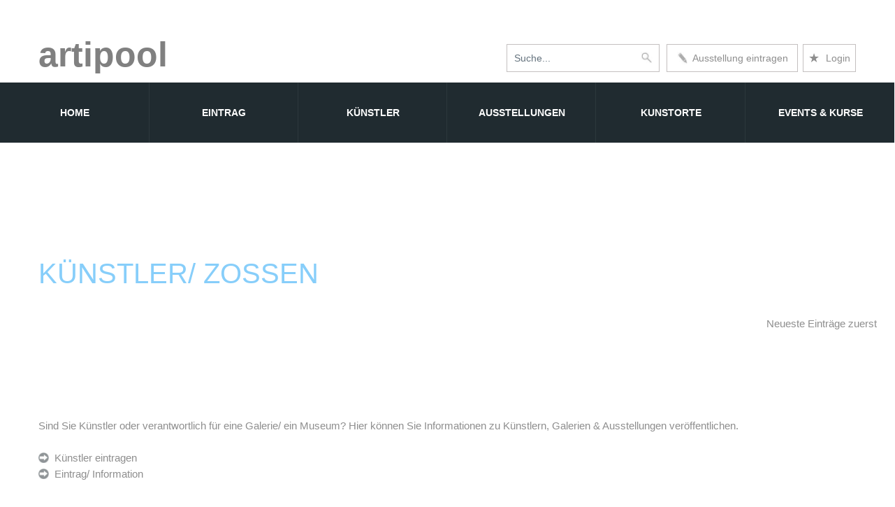

--- FILE ---
content_type: text/html;charset=UTF-8
request_url: https://www.artipool.de/kuenstlersuche.cfm?ort=Zossen
body_size: 7754
content:
<!DOCTYPE html>
<html lang="en">

<head>


<br>


 








		<TITLE>Künstlerverzeichnis- Suche nach Künstlern, Eintrag Künstler</TITLE>
	<meta charset="utf-8">

	<meta name = "format-detection" content = "telephone=no" />
	<link rel="icon" href="images/favicon.ico" type="image/x-icon">
	<meta name="viewport" content="width=device-width,initial-scale=1">


		<script src="https://www.artipool.de/js/jquery.js" type="d905130a26d57c28490f413e-text/javascript"></script>	


<style>
.zweikacheln{

width:360px;  
overflow:hidden; 
  Margin:10px !important;
float:left; 
line-height:19px;
min-height:310px;
}

.zweikachelnfoto{
background-repeat:no-repeat;
background-size: 100%;
background-position: center;
height:130px;
width:360px"
}

@media only screen and (max-width: 767px) {

  .zweikacheln{
  Margin-left:0px !important;
  Margin-rightt:0px !important;
  Margin-top:30px !important;
width:100% !important;
overflow:hidden; 
min-height:220px;
}

  .zweikachelnfoto{
background-repeat:no-repeat;
background-size: 100%;
background-position: center;
min-height:130px !important;
    width: 100% !important;
}
</style>


	
	



	
	
		<style>
.n2:before, .n2:after {
  margin: 0;
  padding: 0;
  box-sizing: border-box;
}
</style>
	
</head>

<body style="background-color:white">


<!--========================================================
														HEADER 
	=========================================================-->

<div id="stuck_container">
		
				<div class="">
					<div class="container">
						<div class="header1" style="float:left; margin-bottom:3px;margin-top:30px"><a href="https://www.artipool.de/" style="font: 500 50px/50px Arial, sans-serif; color:gray;font-weight:bold;">artipool</a> 
						
						</div>
							   
						  
					    <div class="header1" style="float:right;" >
											     <div style="float:right; width: 271px;">   
													      <div style="float:right;margin-top:40px; padding:7px; border:thin solid #c4c0c0;">
										                       <a href="https://www.artipool.de/login.cfm" alt="https://www.artipool.de/login" title="login"  style=" font: 14px/24px Arial, sans-serif;">	<span style="font-size: 18px;"> &#9733; </span> &nbsp;Login </a>
														
											              </div>
													 
											
													 
													 
													 
												
															 <div id="menueintrag">
															    <ul>
															      <li class="topmenueintrag" style="">
															          <a href="https://www.artipool.de/schnelleintrag.cfm?id=ausstellung" class="n2" alt="Ausstellung eintragen" title="Ausstellung, Künstler, Museum, Galerie eintragen." style="width:186px;float:left;margin-top:40px; padding:7px 0 7px 0; border:thin solid #c4c0c0;font: 14px/24px Arial, sans-serif;"> <img src="https://www.artipool.de/images/stiftd.jpg" alt="Ausstellung, Künstler, Museum, Galerie eintragen." nosave name="foto" style="height:18px;width:15px;margin-top:3px">&nbsp; Ausstellung eintragen</a>
																									
															        <ul>
															   
																	  
																	  
																	                             	 <li class="submenueintrag"><a href="https://www.artipool.de/schnelleintrag.cfm?art=kuenstler">K&uuml;nstler eintragen</a></li>
																									 <li class="submenueintrag"><a href="https://www.artipool.de/schnelleintrag.cfm?art=museum">Museum eintragen</a></li>
																									<li class="submenueintrag"><a href="https://www.artipool.de/schnelleintrag.cfm?art=galerie">Galerien eintragen</a></li>
																									<li class="submenueintrag"><a href="https://www.artipool.de/schnelleintrag.cfm?art=verein">Kunstverein eintragen</a></li>
																									<li class="submenueintrag"><a href="https://www.artipool.de/schnelleintrag.cfm?art=atelier">Ateliergalerie eintragen</a></li>
																									<li class="submenueintrag"><a href="https://www.artipool.de/schnelleintrag.cfm?art=akademie">Akademie eintragen</a></li>
																									<li class="submenueintrag"><a href="https://www.artipool.de/schnelleintrag.cfm?art=register&id=Messe">Messe eintragen</a></li>
																									<li class="submenueintrag"><a href="https://www.artipool.de/schnelleintrag.cfm?art=register&id=Museumsnacht">Museumsnacht eintragen</a></li>
																									<li class="submenueintrag"><a href="https://www.artipool.de/schnelleintrag.cfm?art=Schule">Kunstschule/ Schulungsort eintragen</a></li>
															        </ul>
															      </li>
															    </ul>
															  </div>
											 
												   </div> 
								
								
								
								
								
								
												<div class="nuringross767" style="float:right;margin-top:35px; position:relative;padding:5px;margin-right:0px">
											
											     </div>			
											
												<div class="box" style="float:right; position:relative;"> 
												    <div class="container-4">
													<form ACTION="https://www.artipool.de/kunstausstellungen.cfm?art=none"  METHOD="POST" ENCTYPE="application/x-www-form-urlencoded" >
												
												        <input type="search" id="search" name="name" placeholder="Suche..." />
												        <button class="icon"><img src="https://www.artipool.de/images/lupe.jpg" alt="Suche nach Ausstellungen, Museen, Künstler, Galerien oder Schulungen" nosave name="foto" style="height:17px;width:17px;float:right;"></button>
														
													</form>
												    </div>
												</div>
											


   
  
</div> 



  			
					
					
					
					
					
					</div>
					
					
					
					<div class="containernurklein" >	
				
						<nav>
							<ul class="sf-menu" >
								<li class="currentxx"><a href="https://www.artipool.de/"> Home<strong></strong></a>
								</li>
								
								<li><a href="https://www.artipool.de/schnelleintrag.cfm?id=ausstellung">Eintrag</a>
								   	<ul class="submenu" >
									     <li><a href="https://www.artipool.de/schnelleintrag.cfm?id=ausstellung">Ausstellung direkt eintragen</a></li>
										   <li><hr color="#808080" style="margin-bottom: 20px;margin-top: 20px;"></li>
										 <li><a href="https://www.artipool.de/schnelleintrag.cfm?art=kuenstler">K&uuml;nstler eintragen</a></li>
										 <li><a href="https://www.artipool.de/schnelleintrag.cfm?art=museum">Museum eintragen</a></li>
										<li><a href="https://www.artipool.de/schnelleintrag.cfm?art=galerie">Galerien eintragen</a></li>
										<li><a href="https://www.artipool.de/schnelleintrag.cfm?art=verein">Kunstverein eintragen</a></li>
										<li><a href="https://www.artipool.de/schnelleintrag.cfm?art=atelier">Ateliergalerie eintragen<br><br></a></li>
										<li><a href="https://www.artipool.de/schnelleintrag.cfm?art=akademie">Akademie eintragen</a></li>
											<li><a href="https://www.artipool.de/schnelleintrag.cfm?art=schule">Kunst Schule eintragen</a></li>
										<li><a href="https://www.artipool.de/schnelleintrag.cfm?art=register&id=Messe">Messe eintragen</a></li>
										<li><a href="https://www.artipool.de/schnelleintrag.cfm?art=register&id=Museumsnacht">Museumsnacht eintragen</a></li>
									</ul>
								</li>
								
								
								
								<li><a href="https://www.artipool.de/kuenstlersuche.cfm">K&uuml;nstler</a>
								
								
								
								
								</li>
								
								
								
								<li><a href="https://www.artipool.de/kunstausstellungen.cfm">Ausstellungen<strong></strong></a></li>
								
								
								<li><a href="https://www.artipool.de/kunstorte.cfm">Kunstorte</a>
								   <ul class="submenu">
										<li><a href="https://www.artipool.de/kunstorte.cfm?typ=museum">Museen</a></li>
										<li><a href="https://www.artipool.de/kunstorte.cfm?typ=galerie">Galerien</a></li>
										<li><a href="https://www.artipool.de/kunstorte.cfm?typ=kunstverein">Kunstvereine</a></li>
										<li><a href="https://www.artipool.de/kunstorte.cfm?typ=atelier">Ateliergalerien</a></li>
										<li><a href="https://www.artipool.de/kunstorte.cfm?typ=akademie">Kunst Akademien</a></li>
										<li><a href="https://www.artipool.de/kunstorte.cfm?typ=schule">Kunst Schulen</a></li>
										<li><a href="https://www.artipool.de/kunstorte.cfm?typ=temp">Tempor&auml;re Ausstellungsorte<br><br></a></li>
									</ul>
								</li>
						
								
								<li><a href="https://www.artipool.de/kunstausstellungen.cfm?art=eventundkurse">Events &amp; Kurse<strong></strong></a>
									 <ul class="submenu">
									 <li><a href="https://www.artipool.de/kunstausstellungen.cfm?art=event">Events</a></li>
									 
									 <li><a href="https://www.artipool.de/kunstausstellungen.cfm?art=kurse">Kunstkurse/ Workshops</a></li>
									 
										<li><a href="https://www.artipool.de/kunstmessen.cfm?typ=museum">Kunstmessen</a></li>
										
										<li><a href="https://www.artipool.de/kunstausstellungen.cfm?art=nacht">Museumsn&auml;chte</a></li>
										
										
									</ul>
								
								
								</li>		
								
								

								
								
							</ul>
						</nav>
						
					</div>
				</div>
			</div>
	
	</header>
	

	
	
	
	
	
	
	
	
	
	
	
	

	
	<!--========================================================
														CONTENT 
	=========================================================-->
	<section id="content">        



	
	

		<div class="container">
				
		
		
		
		
		
		
		
		
		
		
		
			<div class="row" style="margin-top:40px;">
	

				<div class="grid_8" style="width:100%;margin-top:40px;">
				
				
				
		
		
		


		
				
				
				
				
				
				
				
				
				
					<h2>K&uuml;nstler/ 
					Zossen <br><br>
					</h2>
   

   

                          <div style="float:right;width:100%;text-align:right;margin-bottom:20px">
				               
				                   <a href="https://www.artipool.de/kuenstlersuche.cfm?order=id" ><i class="fa fa-bars"></i> Neueste Einträge zuerst</a>
								
					      </div>
						  
						  
						  
		


	
		
		
										
											
			
		
	
		
		
		
<div style="clear:both;margin-bottom:40px;">&nbsp;</div>
		
		
			


	
			
		
		
		
		
		
		
		
		
		
		
		
		
		
		
		
		
		
		
		
		
		
		
		
		




		
					

				</div>
				
				
				

		<div class="grid_8" style="width:100%;margin-top:40px;">
		
	<script type="d905130a26d57c28490f413e-text/javascript">
//auto expand textarea
function adjust_textarea(h) {
    h.style.height = "20px";
    h.style.height = (h.scrollHeight)+"px";
}
</script>
	
	
	<style type="text/css">
.form-style-7{
    max-width:400px;
    margin:80px auto;
    background:#fff;
    border-radius:2px;


}
.form-style-7 h1{
    display: block;
    text-align: center;
    padding: 0;
    margin: 0px 0px 20px 0px;
    color: gray;
    font-size:x-large;
}
.form-style-7 ul{
    list-style:none;
    padding:0;
    margin:0;  
}
.form-style-7 li{
    display: block;
    padding: 9px;
    border:1px solid #c4c0c0;
    margin-bottom: 30px;

}
.form-style-7 li:last-child{
    border:none;
    margin-bottom: 0px;
    text-align: center;
}
.form-style-7 li > label{
    display: block;
    float: left;
    margin-top: -26px;
    background: #FFFFFF;
    height: 18px;
    padding: 2px 5px 2px 5px;
    color: #c4c0c0;;
    font-size: 14px;
    overflow: hidden;
    font-family: Arial, Helvetica, sans-serif;
}
.form-style-7 input[type="text"],
.form-style-7 input[type="date"],
.form-style-7 input[type="datetime"],
.form-style-7 input[type="email"],
.form-style-7 input[type="number"],
.form-style-7 input[type="search"],
.form-style-7 input[type="time"],
.form-style-7 input[type="url"],
.form-style-7 input[type="password"],
.form-style-7 textarea,
.form-style-7 select
{
    box-sizing: border-box;
    -webkit-box-sizing: border-box;
    -moz-box-sizing: border-box;
    width: 100%;
    display: block;
    outline: none;
    border: none;
    height: 25px;
    line-height: 25px;
    font-size: 16px;
    padding: 0;
 
}
.form-style-7 input[type="text"]:focus,
.form-style-7 input[type="date"]:focus,
.form-style-7 input[type="datetime"]:focus,
.form-style-7 input[type="email"]:focus,
.form-style-7 input[type="number"]:focus,
.form-style-7 input[type="search"]:focus,
.form-style-7 input[type="time"]:focus,
.form-style-7 input[type="url"]:focus,
.form-style-7 input[type="password"]:focus,
.form-style-7 textarea:focus,
.form-style-7 select:focus
{
}
.form-style-7 li > span{
    background: #F3F3F3;
    display: block;
    padding: 3px;
    margin: 0 -9px -9px -9px;
    text-align: center;
    color: #c4c0c0;;
    font-size: 14px;
}
.form-style-7 textarea{
    resize:none;
}
.form-style-7 input[type="submit"],
.form-style-7 input[type="button"]{
    background: #2471FF;
    border: none;
    padding: 10px 20px 10px 20px;
    border-bottom: 3px solid #5994FF;
    border-radius: 3px;
    color: #c4c0c0;
}
.form-style-7 input[type="submit"]:hover,
.form-style-7 input[type="button"]:hover{
    background: #6B9FFF;
    color:#fff;
}


.button {
	background-color:#fff !important;
	background: #6B9FFF;
	border:none;
	color:#fff;
	-moz-border-radius:7px;
	cursor: pointer;
	    padding: 10px 20px 10px 20px;
	
	}
	
	
	
</style>


	
	
	
	
		
		<div style="width:100%">	
Sind Sie Künstler oder verantwortlich für eine Galerie/ ein Museum?
Hier können Sie Informationen zu Künstlern, Galerien &amp; Ausstellungen 
veröffentlichen.<br><br>
<A HREF="https://www.artipool.de/schnelleintrag.cfm?art=kuenstler" style="text-decoration:none"><img src="https://www.artipool.de/images/hinweis.jpg" nosave name="foto" style="height:15px;width:15px;margin-top:4px; opacity: 0.5; filter: alpha(opacity=50);"> &nbsp;Künstler eintragen</A><br>
<A HREF="https://www.artipool.de/info.cfm" style="text-decoration:none"><img src="https://www.artipool.de/images/hinweis.jpg" nosave name="foto" style="height:15px;width:15px;margin-top:4px; opacity: 0.5; filter: alpha(opacity=50);"> &nbsp;Eintrag/ Information</A>

	</div>	
	
	
<form ACTION="https://www.artipool.de/kuenstlersuche.cfm" class="form-style-7"  METHOD="POST" ENCTYPE="application/x-www-form-urlencoded" id="contact-form">
<ul>
<li style=" border:1px solid #c4c0c0;margin-bottom:0px;">
    <label for="name" >K&uuml;nstlersuche: Name,  .. Stichwort</label>
    <input type="text" name="name" maxlength="100"  placeholder"..." value="">
    <span><INPUT TYPE="SUBMIT" class="button" style="background-color:#f3f3f3 !important; border-bottom:none !important;padding-bottom:1px !important; padding-top:1px !important;font-size:14px !important;margin-bottom:0px;" VALUE="Suche starten" ></span>
</li>
</ul>
	
		
</form>
	
	
<form ACTION="https://www.artipool.de/kuenstlersuche.cfm" class="form-style-7"  METHOD="POST" ENCTYPE="application/x-www-form-urlencoded" id="contact-form">
<ul>
<li style=" border:1px solid #c4c0c0;margin-bottom:0px;">
    <label for="name" >K&uuml;nstlersuche: Stadt...</label>
    <input type="text" name="ort" maxlength="100"  placeholder"..." value="">
    <span><INPUT TYPE="SUBMIT" class="button" style="background-color:#f3f3f3 !important; border-bottom:none !important;padding-bottom:1px !important; padding-top:1px !important;font-size:14px !important;margin-bottom:0px;" VALUE="Suche starten" ></span>
</li>
</ul>
	
		
</form>
	

		
					

		<div style="width:100%">				

		<h3>
K&uuml;nstler: von A-Z!</h3>
	<div style="clear:both">&nbsp;</div>	
					

	


<div style="float:left; width:30px"><A HREF="https://www.artipool.de/kuenstlersuche.cfm?Buchstabe=A">A</A></div>
<div style="float:left; width:30px"><A HREF="https://www.artipool.de/kuenstlersuche.cfm?Buchstabe=B">B</A></div>
<div style="float:left; width:30px"><A HREF="https://www.artipool.de/kuenstlersuche.cfm?Buchstabe=C">C</A></div>
<div style="float:left; width:30px"><A HREF="https://www.artipool.de/kuenstlersuche.cfm?Buchstabe=D">D</A></div>
<div style="float:left; width:30px"><A HREF="https://www.artipool.de/kuenstlersuche.cfm?Buchstabe=E">E</A></div>
	
  <div style="float:left; width:30px"><A HREF="https://www.artipool.de/kuenstlersuche.cfm?Buchstabe=F">F</A></div>
	
  <div style="float:left; width:30px"><A HREF="https://www.artipool.de/kuenstlersuche.cfm?Buchstabe=G">G</A></div>
	
  <div style="float:left; width:30px"><A HREF="https://www.artipool.de/kuenstlersuche.cfm?Buchstabe=H">H</A></div>
	
  <div style="float:left; width:30px"><A HREF="https://www.artipool.de/kuenstlersuche.cfm?Buchstabe=I">I</A></div>
	
  <div style="float:left; width:30px"><A HREF="https://www.artipool.de/kuenstlersuche.cfm?Buchstabe=J">J</A>	</div>
	
  <div style="float:left; width:30px"><A HREF="https://www.artipool.de/kuenstlersuche.cfm?Buchstabe=K">K</A></div>
	
  <div style="float:left; width:30px"><A HREF="https://www.artipool.de/kuenstlersuche.cfm?Buchstabe=L">L</A></div>

	
  <div style="float:left; width:30px"><A HREF="https://www.artipool.de/kuenstlersuche.cfm?Buchstabe=M">M</A></div>
	

		<div style="float:left; width:30px"><A HREF="https://www.artipool.de/kuenstlersuche.cfm?Buchstabe=N">N</A></B></div>
		<div style="float:left; width:30px"><A HREF="https://www.artipool.de/kuenstlersuche.cfm?Buchstabe=O">O</A></B></div>
		<div style="float:left; width:30px"><A HREF="https://www.artipool.de/kuenstlersuche.cfm?Buchstabe=P">P</A></B></div>
		<div style="float:left; width:30px"><i>Q</B></div>
		<div style="float:left; width:30px"><A HREF="https://www.artipool.de/kuenstlersuche.cfm?Buchstabe=R">R</A></B></div>
		<div style="float:left; width:30px"><A HREF="https://www.artipool.de/kuenstlersuche.cfm?Buchstabe=S">S</A></B></div>
		<div style="float:left; width:30px"><A HREF="https://www.artipool.de/kuenstlersuche.cfm?Buchstabe=T">T</A></B></div>
		<div style="float:left; width:30px"><A HREF="https://www.artipool.de/kuenstlersuche.cfm?Buchstabe=U">U</A></B></div>
		<div style="float:left; width:30px"><A HREF="https://www.artipool.de/kuenstlersuche.cfm?Buchstabe=V">V</A></B></div>
		<div style="float:left; width:30px"><A HREF="https://www.artipool.de/kuenstlersuche.cfm?Buchstabe=W">W</A></B></div>
		<div style="float:left; width:30px"><A HREF="https://www.artipool.de/kuenstlersuche.cfm?Buchstabe=X">X</A></B></div>
		<div style="float:left; width:30px"><i>Y</div>
		<div style="float:left; width:30px"><A HREF="https://www.artipool.de/kuenstlersuche.cfm?Buchstabe=Z">Z</A></B></div>
	
	
	<div style="clear:both">&nbsp;</div>		

	</div>		
				
			
					
					
					
					
					
					
	
								

			   <p align="justify">
	


         <div class="kachelnklein">
		   <A HREF="https://www.artipool.de/kuenstlersuche.cfm?ort=+" > </A>
		 </div>
				


         <div class="kachelnklein">
		   <A HREF="https://www.artipool.de/kuenstlersuche.cfm?ort=+Falkenberg" > Falkenberg</A>
		 </div>
				


         <div class="kachelnklein">
		   <A HREF="https://www.artipool.de/kuenstlersuche.cfm?ort=22339+Hamburg" >22339 Hamburg</A>
		 </div>
				


         <div class="kachelnklein">
		   <A HREF="https://www.artipool.de/kuenstlersuche.cfm?ort=Aachen" >Aachen</A>
		 </div>
				


         <div class="kachelnklein">
		   <A HREF="https://www.artipool.de/kuenstlersuche.cfm?ort=Ahntal/Weimar" >Ahntal/Weimar</A>
		 </div>
				


         <div class="kachelnklein">
		   <A HREF="https://www.artipool.de/kuenstlersuche.cfm?ort=Almada" >Almada</A>
		 </div>
				


         <div class="kachelnklein">
		   <A HREF="https://www.artipool.de/kuenstlersuche.cfm?ort=Altdorf" >Altdorf</A>
		 </div>
				


         <div class="kachelnklein">
		   <A HREF="https://www.artipool.de/kuenstlersuche.cfm?ort=Altena" >Altena</A>
		 </div>
				


         <div class="kachelnklein">
		   <A HREF="https://www.artipool.de/kuenstlersuche.cfm?ort=Amsterdam" >Amsterdam</A>
		 </div>
				


         <div class="kachelnklein">
		   <A HREF="https://www.artipool.de/kuenstlersuche.cfm?ort=Aschach" >Aschach</A>
		 </div>
				


         <div class="kachelnklein">
		   <A HREF="https://www.artipool.de/kuenstlersuche.cfm?ort=Aschaffenburg" >Aschaffenburg</A>
		 </div>
				


         <div class="kachelnklein">
		   <A HREF="https://www.artipool.de/kuenstlersuche.cfm?ort=Augsburg" >Augsburg</A>
		 </div>
				


         <div class="kachelnklein">
		   <A HREF="https://www.artipool.de/kuenstlersuche.cfm?ort=Aurich" >Aurich</A>
		 </div>
				


         <div class="kachelnklein">
		   <A HREF="https://www.artipool.de/kuenstlersuche.cfm?ort=A-wien" >A-wien</A>
		 </div>
				


         <div class="kachelnklein">
		   <A HREF="https://www.artipool.de/kuenstlersuche.cfm?ort=Bad+Bentheim" >Bad Bentheim</A>
		 </div>
				


         <div class="kachelnklein">
		   <A HREF="https://www.artipool.de/kuenstlersuche.cfm?ort=Bad+Ems" >Bad Ems</A>
		 </div>
				


         <div class="kachelnklein">
		   <A HREF="https://www.artipool.de/kuenstlersuche.cfm?ort=Bad+Endorf" >Bad Endorf</A>
		 </div>
				


         <div class="kachelnklein">
		   <A HREF="https://www.artipool.de/kuenstlersuche.cfm?ort=Bad+Lausick" >Bad Lausick</A>
		 </div>
				


         <div class="kachelnklein">
		   <A HREF="https://www.artipool.de/kuenstlersuche.cfm?ort=Bad+Liebenzell-Monakam" >Bad Liebenzell-Monakam</A>
		 </div>
				


         <div class="kachelnklein">
		   <A HREF="https://www.artipool.de/kuenstlersuche.cfm?ort=Bad+Lobenstein" >Bad Lobenstein</A>
		 </div>
				


         <div class="kachelnklein">
		   <A HREF="https://www.artipool.de/kuenstlersuche.cfm?ort=Bad+Neustadt" >Bad Neustadt</A>
		 </div>
				


         <div class="kachelnklein">
		   <A HREF="https://www.artipool.de/kuenstlersuche.cfm?ort=Basel+" >Basel </A>
		 </div>
				


         <div class="kachelnklein">
		   <A HREF="https://www.artipool.de/kuenstlersuche.cfm?ort=Bauhausstadt+Dessau" >Bauhausstadt Dessau</A>
		 </div>
				


         <div class="kachelnklein">
		   <A HREF="https://www.artipool.de/kuenstlersuche.cfm?ort=Bayern+-+Fuerth" >Bayern - Fürth</A>
		 </div>
				


         <div class="kachelnklein">
		   <A HREF="https://www.artipool.de/kuenstlersuche.cfm?ort=Bergen" >Bergen</A>
		 </div>
				


         <div class="kachelnklein">
		   <A HREF="https://www.artipool.de/kuenstlersuche.cfm?ort=Bergisch+Gladbach" >Bergisch Gladbach</A>
		 </div>
				


         <div class="kachelnklein">
		   <A HREF="https://www.artipool.de/kuenstlersuche.cfm?ort=Berlin" >Berlin</A>
		 </div>
				


         <div class="kachelnklein">
		   <A HREF="https://www.artipool.de/kuenstlersuche.cfm?ort=Berlin++Druckwerkstatt+OWL+32139+Spenge+OWL" >Berlin  Druckwerkstatt OWL 32139 Spenge OWL</A>
		 </div>
				


         <div class="kachelnklein">
		   <A HREF="https://www.artipool.de/kuenstlersuche.cfm?ort=Bettendorf" >Bettendorf</A>
		 </div>
				


         <div class="kachelnklein">
		   <A HREF="https://www.artipool.de/kuenstlersuche.cfm?ort=Betzenstein" >Betzenstein</A>
		 </div>
				


         <div class="kachelnklein">
		   <A HREF="https://www.artipool.de/kuenstlersuche.cfm?ort=Biblis" >Biblis</A>
		 </div>
				


         <div class="kachelnklein">
		   <A HREF="https://www.artipool.de/kuenstlersuche.cfm?ort=Biburg" >Biburg</A>
		 </div>
				


         <div class="kachelnklein">
		   <A HREF="https://www.artipool.de/kuenstlersuche.cfm?ort=Bielefeld" >Bielefeld</A>
		 </div>
				


         <div class="kachelnklein">
		   <A HREF="https://www.artipool.de/kuenstlersuche.cfm?ort=Billerbeck+im+Wendland+" >Billerbeck im Wendland </A>
		 </div>
				


         <div class="kachelnklein">
		   <A HREF="https://www.artipool.de/kuenstlersuche.cfm?ort=Binngen/Basel" >Binngen/Basel</A>
		 </div>
				


         <div class="kachelnklein">
		   <A HREF="https://www.artipool.de/kuenstlersuche.cfm?ort=Bocholt" >Bocholt</A>
		 </div>
				


         <div class="kachelnklein">
		   <A HREF="https://www.artipool.de/kuenstlersuche.cfm?ort=Bochum" >Bochum</A>
		 </div>
				


         <div class="kachelnklein">
		   <A HREF="https://www.artipool.de/kuenstlersuche.cfm?ort=Bonn" >Bonn</A>
		 </div>
				


         <div class="kachelnklein">
		   <A HREF="https://www.artipool.de/kuenstlersuche.cfm?ort=Boennigheim" >Bönnigheim</A>
		 </div>
				


         <div class="kachelnklein">
		   <A HREF="https://www.artipool.de/kuenstlersuche.cfm?ort=Bozen" >Bozen</A>
		 </div>
				


         <div class="kachelnklein">
		   <A HREF="https://www.artipool.de/kuenstlersuche.cfm?ort=Bremen" >Bremen</A>
		 </div>
				


         <div class="kachelnklein">
		   <A HREF="https://www.artipool.de/kuenstlersuche.cfm?ort=Bruckmuehl" >Bruckmühl</A>
		 </div>
				


         <div class="kachelnklein">
		   <A HREF="https://www.artipool.de/kuenstlersuche.cfm?ort=Budapest" >Budapest</A>
		 </div>
				


         <div class="kachelnklein">
		   <A HREF="https://www.artipool.de/kuenstlersuche.cfm?ort=Burscheid" >Burscheid</A>
		 </div>
				


         <div class="kachelnklein">
		   <A HREF="https://www.artipool.de/kuenstlersuche.cfm?ort=Castrop-Rauxel" >Castrop-Rauxel</A>
		 </div>
				


         <div class="kachelnklein">
		   <A HREF="https://www.artipool.de/kuenstlersuche.cfm?ort=Dachau" >Dachau</A>
		 </div>
				


         <div class="kachelnklein">
		   <A HREF="https://www.artipool.de/kuenstlersuche.cfm?ort=Den+Haag" >Den Haag</A>
		 </div>
				


         <div class="kachelnklein">
		   <A HREF="https://www.artipool.de/kuenstlersuche.cfm?ort=Dessau" >Dessau</A>
		 </div>
				


         <div class="kachelnklein">
		   <A HREF="https://www.artipool.de/kuenstlersuche.cfm?ort=detmold" >detmold</A>
		 </div>
				


         <div class="kachelnklein">
		   <A HREF="https://www.artipool.de/kuenstlersuche.cfm?ort=Diessen" >Diessen</A>
		 </div>
				


         <div class="kachelnklein">
		   <A HREF="https://www.artipool.de/kuenstlersuche.cfm?ort=dießen+am+ammersee" >dießen am ammersee</A>
		 </div>
				


         <div class="kachelnklein">
		   <A HREF="https://www.artipool.de/kuenstlersuche.cfm?ort=Dingolfing" >Dingolfing</A>
		 </div>
				


         <div class="kachelnklein">
		   <A HREF="https://www.artipool.de/kuenstlersuche.cfm?ort=Dinslaken" >Dinslaken</A>
		 </div>
				


         <div class="kachelnklein">
		   <A HREF="https://www.artipool.de/kuenstlersuche.cfm?ort=Dissen" >Dissen</A>
		 </div>
				


         <div class="kachelnklein">
		   <A HREF="https://www.artipool.de/kuenstlersuche.cfm?ort=Dormund" >Dormund</A>
		 </div>
				


         <div class="kachelnklein">
		   <A HREF="https://www.artipool.de/kuenstlersuche.cfm?ort=Dortmund" >Dortmund</A>
		 </div>
				


         <div class="kachelnklein">
		   <A HREF="https://www.artipool.de/kuenstlersuche.cfm?ort=Dresden" >Dresden</A>
		 </div>
				


         <div class="kachelnklein">
		   <A HREF="https://www.artipool.de/kuenstlersuche.cfm?ort=Duisburg" >Duisburg</A>
		 </div>
				


         <div class="kachelnklein">
		   <A HREF="https://www.artipool.de/kuenstlersuche.cfm?ort=Dueren" >Düren</A>
		 </div>
				


         <div class="kachelnklein">
		   <A HREF="https://www.artipool.de/kuenstlersuche.cfm?ort=Duesseldorf" >Düsseldorf</A>
		 </div>
				


         <div class="kachelnklein">
		   <A HREF="https://www.artipool.de/kuenstlersuche.cfm?ort=Duesseldorf+und+Bodensee" >Düsseldorf und Bodensee</A>
		 </div>
				


         <div class="kachelnklein">
		   <A HREF="https://www.artipool.de/kuenstlersuche.cfm?ort=Eckernfoerde" >Eckernförde</A>
		 </div>
				


         <div class="kachelnklein">
		   <A HREF="https://www.artipool.de/kuenstlersuche.cfm?ort=Eichenau" >Eichenau</A>
		 </div>
				


         <div class="kachelnklein">
		   <A HREF="https://www.artipool.de/kuenstlersuche.cfm?ort=Eisingen" >Eisingen</A>
		 </div>
				


         <div class="kachelnklein">
		   <A HREF="https://www.artipool.de/kuenstlersuche.cfm?ort=Endingen" >Endingen</A>
		 </div>
				


         <div class="kachelnklein">
		   <A HREF="https://www.artipool.de/kuenstlersuche.cfm?ort=Essen" >Essen</A>
		 </div>
				


         <div class="kachelnklein">
		   <A HREF="https://www.artipool.de/kuenstlersuche.cfm?ort=Esslingen" >Esslingen</A>
		 </div>
				


         <div class="kachelnklein">
		   <A HREF="https://www.artipool.de/kuenstlersuche.cfm?ort=Falkensee" >Falkensee</A>
		 </div>
				


         <div class="kachelnklein">
		   <A HREF="https://www.artipool.de/kuenstlersuche.cfm?ort=Flensburg" >Flensburg</A>
		 </div>
				


         <div class="kachelnklein">
		   <A HREF="https://www.artipool.de/kuenstlersuche.cfm?ort=Frankfurt" >Frankfurt</A>
		 </div>
				


         <div class="kachelnklein">
		   <A HREF="https://www.artipool.de/kuenstlersuche.cfm?ort=Frankfurt" >Frankfurt a.M.</A>
		 </div>
				


         <div class="kachelnklein">
		   <A HREF="https://www.artipool.de/kuenstlersuche.cfm?ort=Frankfurt" >Frankfurt am Main</A>
		 </div>
				


         <div class="kachelnklein">
		   <A HREF="https://www.artipool.de/kuenstlersuche.cfm?ort=Frankfurt" >Frankfurt/Main</A>
		 </div>
				


         <div class="kachelnklein">
		   <A HREF="https://www.artipool.de/kuenstlersuche.cfm?ort=Frankfurt" >Frankfurt/Oder</A>
		 </div>
				


         <div class="kachelnklein">
		   <A HREF="https://www.artipool.de/kuenstlersuche.cfm?ort=Frechen" >Frechen</A>
		 </div>
				


         <div class="kachelnklein">
		   <A HREF="https://www.artipool.de/kuenstlersuche.cfm?ort=Freiburg" >Freiburg</A>
		 </div>
				


         <div class="kachelnklein">
		   <A HREF="https://www.artipool.de/kuenstlersuche.cfm?ort=Freising" >Freising</A>
		 </div>
				


         <div class="kachelnklein">
		   <A HREF="https://www.artipool.de/kuenstlersuche.cfm?ort=Freital" >Freital</A>
		 </div>
				


         <div class="kachelnklein">
		   <A HREF="https://www.artipool.de/kuenstlersuche.cfm?ort=Freystadt" >Freystadt</A>
		 </div>
				


         <div class="kachelnklein">
		   <A HREF="https://www.artipool.de/kuenstlersuche.cfm?ort=Froendenberg" >Fröndenberg</A>
		 </div>
				


         <div class="kachelnklein">
		   <A HREF="https://www.artipool.de/kuenstlersuche.cfm?ort=Fuerstenberg/Havel" >Fürstenberg/Havel</A>
		 </div>
				


         <div class="kachelnklein">
		   <A HREF="https://www.artipool.de/kuenstlersuche.cfm?ort=Fuerth" >Fürth</A>
		 </div>
				


         <div class="kachelnklein">
		   <A HREF="https://www.artipool.de/kuenstlersuche.cfm?ort=Garmisch-Partenkirchen" >Garmisch-Partenkirchen</A>
		 </div>
				


         <div class="kachelnklein">
		   <A HREF="https://www.artipool.de/kuenstlersuche.cfm?ort=Gars+am+Kamp" >Gars am Kamp</A>
		 </div>
				


         <div class="kachelnklein">
		   <A HREF="https://www.artipool.de/kuenstlersuche.cfm?ort=Gemuenden-Langenprozelten" >Gemünden-Langenprozelten</A>
		 </div>
				


         <div class="kachelnklein">
		   <A HREF="https://www.artipool.de/kuenstlersuche.cfm?ort=Geringswalde" >Geringswalde</A>
		 </div>
				


         <div class="kachelnklein">
		   <A HREF="https://www.artipool.de/kuenstlersuche.cfm?ort=Gernsbach" >Gernsbach</A>
		 </div>
				


         <div class="kachelnklein">
		   <A HREF="https://www.artipool.de/kuenstlersuche.cfm?ort=Gerstungen,+Wartburgkreis" >Gerstungen, Wartburgkreis</A>
		 </div>
				


         <div class="kachelnklein">
		   <A HREF="https://www.artipool.de/kuenstlersuche.cfm?ort=Glashuette/Sa." >Glashütte/Sa.</A>
		 </div>
				


         <div class="kachelnklein">
		   <A HREF="https://www.artipool.de/kuenstlersuche.cfm?ort=Goettingen" >Göttingen</A>
		 </div>
				


         <div class="kachelnklein">
		   <A HREF="https://www.artipool.de/kuenstlersuche.cfm?ort=Graz" >Graz</A>
		 </div>
				


         <div class="kachelnklein">
		   <A HREF="https://www.artipool.de/kuenstlersuche.cfm?ort=Groebenzell" >Gröbenzell</A>
		 </div>
				


         <div class="kachelnklein">
		   <A HREF="https://www.artipool.de/kuenstlersuche.cfm?ort=Großgmain" >Großgmain</A>
		 </div>
				


         <div class="kachelnklein">
		   <A HREF="https://www.artipool.de/kuenstlersuche.cfm?ort=Haag+i.+OB" >Haag i. OB</A>
		 </div>
				


         <div class="kachelnklein">
		   <A HREF="https://www.artipool.de/kuenstlersuche.cfm?ort=Haan" >Haan</A>
		 </div>
				


         <div class="kachelnklein">
		   <A HREF="https://www.artipool.de/kuenstlersuche.cfm?ort=Hagen" >Hagen</A>
		 </div>
				


         <div class="kachelnklein">
		   <A HREF="https://www.artipool.de/kuenstlersuche.cfm?ort=Hagen+im+Bremischen" >Hagen im Bremischen</A>
		 </div>
				


         <div class="kachelnklein">
		   <A HREF="https://www.artipool.de/kuenstlersuche.cfm?ort=Haltern+am+See" >Haltern am See</A>
		 </div>
				


         <div class="kachelnklein">
		   <A HREF="https://www.artipool.de/kuenstlersuche.cfm?ort=Hamburg" >Hamburg</A>
		 </div>
				


         <div class="kachelnklein">
		   <A HREF="https://www.artipool.de/kuenstlersuche.cfm?ort=Hanerau+Hademarschen" >Hanerau Hademarschen</A>
		 </div>
				


         <div class="kachelnklein">
		   <A HREF="https://www.artipool.de/kuenstlersuche.cfm?ort=Hannover" >Hannover</A>
		 </div>
				


         <div class="kachelnklein">
		   <A HREF="https://www.artipool.de/kuenstlersuche.cfm?ort=Heeslingen" >Heeslingen</A>
		 </div>
				


         <div class="kachelnklein">
		   <A HREF="https://www.artipool.de/kuenstlersuche.cfm?ort=Heide" >Heide</A>
		 </div>
				


         <div class="kachelnklein">
		   <A HREF="https://www.artipool.de/kuenstlersuche.cfm?ort=Heiligenhaus" >Heiligenhaus</A>
		 </div>
				


         <div class="kachelnklein">
		   <A HREF="https://www.artipool.de/kuenstlersuche.cfm?ort=Herne" >Herne</A>
		 </div>
				


         <div class="kachelnklein">
		   <A HREF="https://www.artipool.de/kuenstlersuche.cfm?ort=Herten" >Herten</A>
		 </div>
				


         <div class="kachelnklein">
		   <A HREF="https://www.artipool.de/kuenstlersuche.cfm?ort=Hohenstadt+Mittelfranken" >Hohenstadt Mittelfranken</A>
		 </div>
				


         <div class="kachelnklein">
		   <A HREF="https://www.artipool.de/kuenstlersuche.cfm?ort=Hoexter" >Höxter</A>
		 </div>
				


         <div class="kachelnklein">
		   <A HREF="https://www.artipool.de/kuenstlersuche.cfm?ort=Huenxe" >Hünxe</A>
		 </div>
				


         <div class="kachelnklein">
		   <A HREF="https://www.artipool.de/kuenstlersuche.cfm?ort=Ilvesheim" >Ilvesheim</A>
		 </div>
				


         <div class="kachelnklein">
		   <A HREF="https://www.artipool.de/kuenstlersuche.cfm?ort=Isen" >Isen</A>
		 </div>
				


         <div class="kachelnklein">
		   <A HREF="https://www.artipool.de/kuenstlersuche.cfm?ort=Jameln" >Jameln</A>
		 </div>
				


         <div class="kachelnklein">
		   <A HREF="https://www.artipool.de/kuenstlersuche.cfm?ort=Kaiserslautern" >Kaiserslautern</A>
		 </div>
				


         <div class="kachelnklein">
		   <A HREF="https://www.artipool.de/kuenstlersuche.cfm?ort=Karlsruhe" >Karlsruhe</A>
		 </div>
				


         <div class="kachelnklein">
		   <A HREF="https://www.artipool.de/kuenstlersuche.cfm?ort=Kassel" >Kassel</A>
		 </div>
				


         <div class="kachelnklein">
		   <A HREF="https://www.artipool.de/kuenstlersuche.cfm?ort=Kaufbeuren" >Kaufbeuren</A>
		 </div>
				


         <div class="kachelnklein">
		   <A HREF="https://www.artipool.de/kuenstlersuche.cfm?ort=Kiel" >Kiel</A>
		 </div>
				


         <div class="kachelnklein">
		   <A HREF="https://www.artipool.de/kuenstlersuche.cfm?ort=Kirchheim+Teck" >Kirchheim Teck</A>
		 </div>
				


         <div class="kachelnklein">
		   <A HREF="https://www.artipool.de/kuenstlersuche.cfm?ort=Koeln" >Köln</A>
		 </div>
				


         <div class="kachelnklein">
		   <A HREF="https://www.artipool.de/kuenstlersuche.cfm?ort=Koeln-Bilderstoeckchen" >Köln-Bilderstöckchen</A>
		 </div>
				


         <div class="kachelnklein">
		   <A HREF="https://www.artipool.de/kuenstlersuche.cfm?ort=Koenigsbronn" >Königsbronn</A>
		 </div>
				


         <div class="kachelnklein">
		   <A HREF="https://www.artipool.de/kuenstlersuche.cfm?ort=Konstanz" >Konstanz</A>
		 </div>
				


         <div class="kachelnklein">
		   <A HREF="https://www.artipool.de/kuenstlersuche.cfm?ort=Korschenbroich" >Korschenbroich</A>
		 </div>
				


         <div class="kachelnklein">
		   <A HREF="https://www.artipool.de/kuenstlersuche.cfm?ort=Krefeld" >Krefeld</A>
		 </div>
				


         <div class="kachelnklein">
		   <A HREF="https://www.artipool.de/kuenstlersuche.cfm?ort=Kreuzlingen+/+Schweiz" >Kreuzlingen / Schweiz</A>
		 </div>
				


         <div class="kachelnklein">
		   <A HREF="https://www.artipool.de/kuenstlersuche.cfm?ort=Kronberg" >Kronberg</A>
		 </div>
				


         <div class="kachelnklein">
		   <A HREF="https://www.artipool.de/kuenstlersuche.cfm?ort=Kroening" >Kröning</A>
		 </div>
				


         <div class="kachelnklein">
		   <A HREF="https://www.artipool.de/kuenstlersuche.cfm?ort=Kronshagen" >Kronshagen</A>
		 </div>
				


         <div class="kachelnklein">
		   <A HREF="https://www.artipool.de/kuenstlersuche.cfm?ort=Krumbach" >Krumbach</A>
		 </div>
				


         <div class="kachelnklein">
		   <A HREF="https://www.artipool.de/kuenstlersuche.cfm?ort=Kuenzelsau" >Künzelsau</A>
		 </div>
				


         <div class="kachelnklein">
		   <A HREF="https://www.artipool.de/kuenstlersuche.cfm?ort=Kuerten" >Kürten</A>
		 </div>
				


         <div class="kachelnklein">
		   <A HREF="https://www.artipool.de/kuenstlersuche.cfm?ort=Kuesten" >Küsten</A>
		 </div>
				


         <div class="kachelnklein">
		   <A HREF="https://www.artipool.de/kuenstlersuche.cfm?ort=lage" >lage</A>
		 </div>
				


         <div class="kachelnklein">
		   <A HREF="https://www.artipool.de/kuenstlersuche.cfm?ort=Langenburg" >Langenburg</A>
		 </div>
				


         <div class="kachelnklein">
		   <A HREF="https://www.artipool.de/kuenstlersuche.cfm?ort=lansargues" >lansargues</A>
		 </div>
				


         <div class="kachelnklein">
		   <A HREF="https://www.artipool.de/kuenstlersuche.cfm?ort=Lasbek-Gut+/+Hamburg" >Lasbek-Gut / Hamburg</A>
		 </div>
				


         <div class="kachelnklein">
		   <A HREF="https://www.artipool.de/kuenstlersuche.cfm?ort=Lauterstein-Weißenstein" >Lauterstein-Weißenstein</A>
		 </div>
				


         <div class="kachelnklein">
		   <A HREF="https://www.artipool.de/kuenstlersuche.cfm?ort=Leinfelden-Echterdingen" >Leinfelden-Echterdingen</A>
		 </div>
				


         <div class="kachelnklein">
		   <A HREF="https://www.artipool.de/kuenstlersuche.cfm?ort=Leipzig" >Leipzig</A>
		 </div>
				


         <div class="kachelnklein">
		   <A HREF="https://www.artipool.de/kuenstlersuche.cfm?ort=Lengerich" >Lengerich</A>
		 </div>
				


         <div class="kachelnklein">
		   <A HREF="https://www.artipool.de/kuenstlersuche.cfm?ort=Leverkusen" >Leverkusen</A>
		 </div>
				


         <div class="kachelnklein">
		   <A HREF="https://www.artipool.de/kuenstlersuche.cfm?ort=Lichtenfels" >Lichtenfels</A>
		 </div>
				


         <div class="kachelnklein">
		   <A HREF="https://www.artipool.de/kuenstlersuche.cfm?ort=Limburg" >Limburg</A>
		 </div>
				


         <div class="kachelnklein">
		   <A HREF="https://www.artipool.de/kuenstlersuche.cfm?ort=Linz+(Berlin)" >Linz (Berlin)</A>
		 </div>
				


         <div class="kachelnklein">
		   <A HREF="https://www.artipool.de/kuenstlersuche.cfm?ort=Lohmar" >Lohmar</A>
		 </div>
				


         <div class="kachelnklein">
		   <A HREF="https://www.artipool.de/kuenstlersuche.cfm?ort=Loerrach+" >Lörrach </A>
		 </div>
				


         <div class="kachelnklein">
		   <A HREF="https://www.artipool.de/kuenstlersuche.cfm?ort=Los+Angeles+Californien" >Los Angeles Californien</A>
		 </div>
				


         <div class="kachelnklein">
		   <A HREF="https://www.artipool.de/kuenstlersuche.cfm?ort=Lottstetten" >Lottstetten</A>
		 </div>
				


         <div class="kachelnklein">
		   <A HREF="https://www.artipool.de/kuenstlersuche.cfm?ort=Luebben+(Spreewald)" >Lübben (Spreewald)</A>
		 </div>
				


         <div class="kachelnklein">
		   <A HREF="https://www.artipool.de/kuenstlersuche.cfm?ort=Luebeck" >Lübeck</A>
		 </div>
				


         <div class="kachelnklein">
		   <A HREF="https://www.artipool.de/kuenstlersuche.cfm?ort=Lueneburg" >Lüneburg</A>
		 </div>
				


         <div class="kachelnklein">
		   <A HREF="https://www.artipool.de/kuenstlersuche.cfm?ort=Luenen" >Lünen</A>
		 </div>
				


         <div class="kachelnklein">
		   <A HREF="https://www.artipool.de/kuenstlersuche.cfm?ort=Luzern" >Luzern</A>
		 </div>
				


         <div class="kachelnklein">
		   <A HREF="https://www.artipool.de/kuenstlersuche.cfm?ort=Mainz" >Mainz</A>
		 </div>
				


         <div class="kachelnklein">
		   <A HREF="https://www.artipool.de/kuenstlersuche.cfm?ort=Mannheim" >Mannheim</A>
		 </div>
				


         <div class="kachelnklein">
		   <A HREF="https://www.artipool.de/kuenstlersuche.cfm?ort=Markt+Rettenbach" >Markt Rettenbach</A>
		 </div>
				


         <div class="kachelnklein">
		   <A HREF="https://www.artipool.de/kuenstlersuche.cfm?ort=Meerbusch" >Meerbusch</A>
		 </div>
				


         <div class="kachelnklein">
		   <A HREF="https://www.artipool.de/kuenstlersuche.cfm?ort=Menden" >Menden</A>
		 </div>
				


         <div class="kachelnklein">
		   <A HREF="https://www.artipool.de/kuenstlersuche.cfm?ort=Mettmann" >Mettmann</A>
		 </div>
				


         <div class="kachelnklein">
		   <A HREF="https://www.artipool.de/kuenstlersuche.cfm?ort=Milan" >Milan</A>
		 </div>
				


         <div class="kachelnklein">
		   <A HREF="https://www.artipool.de/kuenstlersuche.cfm?ort=moers" >moers</A>
		 </div>
				


         <div class="kachelnklein">
		   <A HREF="https://www.artipool.de/kuenstlersuche.cfm?ort=Moelln" >Mölln</A>
		 </div>
				


         <div class="kachelnklein">
		   <A HREF="https://www.artipool.de/kuenstlersuche.cfm?ort=Moenchengladbach" >Mönchengladbach</A>
		 </div>
				


         <div class="kachelnklein">
		   <A HREF="https://www.artipool.de/kuenstlersuche.cfm?ort=Monschau" >Monschau</A>
		 </div>
				


         <div class="kachelnklein">
		   <A HREF="https://www.artipool.de/kuenstlersuche.cfm?ort=Moerz" >Mörz</A>
		 </div>
				


         <div class="kachelnklein">
		   <A HREF="https://www.artipool.de/kuenstlersuche.cfm?ort=Much" >Much</A>
		 </div>
				


         <div class="kachelnklein">
		   <A HREF="https://www.artipool.de/kuenstlersuche.cfm?ort=muenchen" >muenchen</A>
		 </div>
				


         <div class="kachelnklein">
		   <A HREF="https://www.artipool.de/kuenstlersuche.cfm?ort=Muelheim" >Mülheim</A>
		 </div>
				


         <div class="kachelnklein">
		   <A HREF="https://www.artipool.de/kuenstlersuche.cfm?ort=Muelheim+an+der+Ruhr" >Mülheim an der Ruhr</A>
		 </div>
				


         <div class="kachelnklein">
		   <A HREF="https://www.artipool.de/kuenstlersuche.cfm?ort=Muelheim/Ruhr" >Mülheim/Ruhr</A>
		 </div>
				


         <div class="kachelnklein">
		   <A HREF="https://www.artipool.de/kuenstlersuche.cfm?ort=muenchen" >münchen</A>
		 </div>
				


         <div class="kachelnklein">
		   <A HREF="https://www.artipool.de/kuenstlersuche.cfm?ort=Muenchen-Ottobrunn" >München-Ottobrunn</A>
		 </div>
				


         <div class="kachelnklein">
		   <A HREF="https://www.artipool.de/kuenstlersuche.cfm?ort=Munich" >Munich</A>
		 </div>
				


         <div class="kachelnklein">
		   <A HREF="https://www.artipool.de/kuenstlersuche.cfm?ort=Muenster" >Münster</A>
		 </div>
				


         <div class="kachelnklein">
		   <A HREF="https://www.artipool.de/kuenstlersuche.cfm?ort=Nauen" >Nauen</A>
		 </div>
				


         <div class="kachelnklein">
		   <A HREF="https://www.artipool.de/kuenstlersuche.cfm?ort=Neu+Isenburg" >Neu Isenburg</A>
		 </div>
				


         <div class="kachelnklein">
		   <A HREF="https://www.artipool.de/kuenstlersuche.cfm?ort=Neunkirchen-Seelscheid" >Neunkirchen-Seelscheid</A>
		 </div>
				


         <div class="kachelnklein">
		   <A HREF="https://www.artipool.de/kuenstlersuche.cfm?ort=Neuss" >Neuss</A>
		 </div>
				


         <div class="kachelnklein">
		   <A HREF="https://www.artipool.de/kuenstlersuche.cfm?ort=Neustadt-Wied" >Neustadt-Wied</A>
		 </div>
				


         <div class="kachelnklein">
		   <A HREF="https://www.artipool.de/kuenstlersuche.cfm?ort=Nieblum/Foehr" >Nieblum/Föhr</A>
		 </div>
				


         <div class="kachelnklein">
		   <A HREF="https://www.artipool.de/kuenstlersuche.cfm?ort=Noerdlingen" >Nördlingen</A>
		 </div>
				


         <div class="kachelnklein">
		   <A HREF="https://www.artipool.de/kuenstlersuche.cfm?ort=Nuernberg" >Nürnberg</A>
		 </div>
				


         <div class="kachelnklein">
		   <A HREF="https://www.artipool.de/kuenstlersuche.cfm?ort=Oberndorf/Neckar" >Oberndorf/Neckar</A>
		 </div>
				


         <div class="kachelnklein">
		   <A HREF="https://www.artipool.de/kuenstlersuche.cfm?ort=Obernzell" >Obernzell</A>
		 </div>
				


         <div class="kachelnklein">
		   <A HREF="https://www.artipool.de/kuenstlersuche.cfm?ort=Oberursel" >Oberursel</A>
		 </div>
				


         <div class="kachelnklein">
		   <A HREF="https://www.artipool.de/kuenstlersuche.cfm?ort=Oberwart" >Oberwart</A>
		 </div>
				


         <div class="kachelnklein">
		   <A HREF="https://www.artipool.de/kuenstlersuche.cfm?ort=Odenthal-Altenberg" >Odenthal-Altenberg</A>
		 </div>
				


         <div class="kachelnklein">
		   <A HREF="https://www.artipool.de/kuenstlersuche.cfm?ort=Offenbach" >Offenbach</A>
		 </div>
				


         <div class="kachelnklein">
		   <A HREF="https://www.artipool.de/kuenstlersuche.cfm?ort=Oftersheim" >Oftersheim</A>
		 </div>
				


         <div class="kachelnklein">
		   <A HREF="https://www.artipool.de/kuenstlersuche.cfm?ort=Ohmden" >Ohmden</A>
		 </div>
				


         <div class="kachelnklein">
		   <A HREF="https://www.artipool.de/kuenstlersuche.cfm?ort=Oldenburg" >Oldenburg</A>
		 </div>
				


         <div class="kachelnklein">
		   <A HREF="https://www.artipool.de/kuenstlersuche.cfm?ort=Ostrhauderfehn" >Ostrhauderfehn</A>
		 </div>
				


         <div class="kachelnklein">
		   <A HREF="https://www.artipool.de/kuenstlersuche.cfm?ort=Pirmasens" >Pirmasens</A>
		 </div>
				


         <div class="kachelnklein">
		   <A HREF="https://www.artipool.de/kuenstlersuche.cfm?ort=Pittenhart" >Pittenhart</A>
		 </div>
				


         <div class="kachelnklein">
		   <A HREF="https://www.artipool.de/kuenstlersuche.cfm?ort=Pop+Art" >Pop Art</A>
		 </div>
				


         <div class="kachelnklein">
		   <A HREF="https://www.artipool.de/kuenstlersuche.cfm?ort=Potsdam" >Potsdam</A>
		 </div>
				


         <div class="kachelnklein">
		   <A HREF="https://www.artipool.de/kuenstlersuche.cfm?ort=Pramet" >Pramet</A>
		 </div>
				


         <div class="kachelnklein">
		   <A HREF="https://www.artipool.de/kuenstlersuche.cfm?ort=Raguhn" >Raguhn</A>
		 </div>
				


         <div class="kachelnklein">
		   <A HREF="https://www.artipool.de/kuenstlersuche.cfm?ort=Rapperswil-Jona" >Rapperswil-Jona</A>
		 </div>
				


         <div class="kachelnklein">
		   <A HREF="https://www.artipool.de/kuenstlersuche.cfm?ort=Rastede" >Rastede</A>
		 </div>
				


         <div class="kachelnklein">
		   <A HREF="https://www.artipool.de/kuenstlersuche.cfm?ort=Ravensburg" >Ravensburg</A>
		 </div>
				


         <div class="kachelnklein">
		   <A HREF="https://www.artipool.de/kuenstlersuche.cfm?ort=Recklinghausen" >Recklinghausen</A>
		 </div>
				


         <div class="kachelnklein">
		   <A HREF="https://www.artipool.de/kuenstlersuche.cfm?ort=Regensburg" >Regensburg</A>
		 </div>
				


         <div class="kachelnklein">
		   <A HREF="https://www.artipool.de/kuenstlersuche.cfm?ort=Reichelsheim++Odenwald+" >Reichelsheim  Odenwald </A>
		 </div>
				


         <div class="kachelnklein">
		   <A HREF="https://www.artipool.de/kuenstlersuche.cfm?ort=Rheinbach" >Rheinbach</A>
		 </div>
				


         <div class="kachelnklein">
		   <A HREF="https://www.artipool.de/kuenstlersuche.cfm?ort=Rheinbreitbach" >Rheinbreitbach</A>
		 </div>
				


         <div class="kachelnklein">
		   <A HREF="https://www.artipool.de/kuenstlersuche.cfm?ort=Rheingau+/+Wiesbaden" >Rheingau / Wiesbaden</A>
		 </div>
				


         <div class="kachelnklein">
		   <A HREF="https://www.artipool.de/kuenstlersuche.cfm?ort=Riederau" >Riederau</A>
		 </div>
				


         <div class="kachelnklein">
		   <A HREF="https://www.artipool.de/kuenstlersuche.cfm?ort=Riegel+am+Kaiserstuhl" >Riegel am Kaiserstuhl</A>
		 </div>
				


         <div class="kachelnklein">
		   <A HREF="https://www.artipool.de/kuenstlersuche.cfm?ort=Rielasingen-Worblingen" >Rielasingen-Worblingen</A>
		 </div>
				


         <div class="kachelnklein">
		   <A HREF="https://www.artipool.de/kuenstlersuche.cfm?ort=Roedental" >Rödental</A>
		 </div>
				


         <div class="kachelnklein">
		   <A HREF="https://www.artipool.de/kuenstlersuche.cfm?ort=Rodgau" >Rodgau</A>
		 </div>
				


         <div class="kachelnklein">
		   <A HREF="https://www.artipool.de/kuenstlersuche.cfm?ort=Ruesselsheim" >Rüsselsheim</A>
		 </div>
				


         <div class="kachelnklein">
		   <A HREF="https://www.artipool.de/kuenstlersuche.cfm?ort=Rueti" >Rüti</A>
		 </div>
				


         <div class="kachelnklein">
		   <A HREF="https://www.artipool.de/kuenstlersuche.cfm?ort=Saarbruecken" >Saarbrücken</A>
		 </div>
				


         <div class="kachelnklein">
		   <A HREF="https://www.artipool.de/kuenstlersuche.cfm?ort=Salzburg" >Salzburg</A>
		 </div>
				


         <div class="kachelnklein">
		   <A HREF="https://www.artipool.de/kuenstlersuche.cfm?ort=Sankt+Augustin" >Sankt Augustin</A>
		 </div>
				


         <div class="kachelnklein">
		   <A HREF="https://www.artipool.de/kuenstlersuche.cfm?ort=Sassenberg" >Sassenberg</A>
		 </div>
				


         <div class="kachelnklein">
		   <A HREF="https://www.artipool.de/kuenstlersuche.cfm?ort=Schliersee" >Schliersee</A>
		 </div>
				


         <div class="kachelnklein">
		   <A HREF="https://www.artipool.de/kuenstlersuche.cfm?ort=Schwalbach+a.+Ts.+" >Schwalbach a. Ts. </A>
		 </div>
				


         <div class="kachelnklein">
		   <A HREF="https://www.artipool.de/kuenstlersuche.cfm?ort=Schwalmtal" >Schwalmtal</A>
		 </div>
				


         <div class="kachelnklein">
		   <A HREF="https://www.artipool.de/kuenstlersuche.cfm?ort=Schwerte" >Schwerte</A>
		 </div>
				


         <div class="kachelnklein">
		   <A HREF="https://www.artipool.de/kuenstlersuche.cfm?ort=Seddiner+See" >Seddiner See</A>
		 </div>
				


         <div class="kachelnklein">
		   <A HREF="https://www.artipool.de/kuenstlersuche.cfm?ort=Sils+im+Domleschg" >Sils im Domleschg</A>
		 </div>
				


         <div class="kachelnklein">
		   <A HREF="https://www.artipool.de/kuenstlersuche.cfm?ort=Sinsheim" >Sinsheim</A>
		 </div>
				


         <div class="kachelnklein">
		   <A HREF="https://www.artipool.de/kuenstlersuche.cfm?ort=SOEST" >SOEST</A>
		 </div>
				


         <div class="kachelnklein">
		   <A HREF="https://www.artipool.de/kuenstlersuche.cfm?ort=Sohren" >Sohren</A>
		 </div>
				


         <div class="kachelnklein">
		   <A HREF="https://www.artipool.de/kuenstlersuche.cfm?ort=Solingen" >Solingen</A>
		 </div>
				


         <div class="kachelnklein">
		   <A HREF="https://www.artipool.de/kuenstlersuche.cfm?ort=Sondheim" >Sondheim</A>
		 </div>
				


         <div class="kachelnklein">
		   <A HREF="https://www.artipool.de/kuenstlersuche.cfm?ort=Sonsbeck" >Sonsbeck</A>
		 </div>
				


         <div class="kachelnklein">
		   <A HREF="https://www.artipool.de/kuenstlersuche.cfm?ort=Spay/Rhein" >Spay/Rhein</A>
		 </div>
				


         <div class="kachelnklein">
		   <A HREF="https://www.artipool.de/kuenstlersuche.cfm?ort=St.+Ingbert" >St. Ingbert</A>
		 </div>
				


         <div class="kachelnklein">
		   <A HREF="https://www.artipool.de/kuenstlersuche.cfm?ort=Straelen" >Straelen</A>
		 </div>
				


         <div class="kachelnklein">
		   <A HREF="https://www.artipool.de/kuenstlersuche.cfm?ort=Stuttgart" >Stuttgart</A>
		 </div>
				


         <div class="kachelnklein">
		   <A HREF="https://www.artipool.de/kuenstlersuche.cfm?ort=Talheim" >Talheim</A>
		 </div>
				


         <div class="kachelnklein">
		   <A HREF="https://www.artipool.de/kuenstlersuche.cfm?ort=Tamm" >Tamm</A>
		 </div>
				


         <div class="kachelnklein">
		   <A HREF="https://www.artipool.de/kuenstlersuche.cfm?ort=Tann+(Rhoen)" >Tann (Rhön)</A>
		 </div>
				


         <div class="kachelnklein">
		   <A HREF="https://www.artipool.de/kuenstlersuche.cfm?ort=Triefenstein-Lengfurt" >Triefenstein-Lengfurt</A>
		 </div>
				


         <div class="kachelnklein">
		   <A HREF="https://www.artipool.de/kuenstlersuche.cfm?ort=Uetersen" >Uetersen</A>
		 </div>
				


         <div class="kachelnklein">
		   <A HREF="https://www.artipool.de/kuenstlersuche.cfm?ort=Ulm" >Ulm</A>
		 </div>
				


         <div class="kachelnklein">
		   <A HREF="https://www.artipool.de/kuenstlersuche.cfm?ort=Velbert+" >Velbert </A>
		 </div>
				


         <div class="kachelnklein">
		   <A HREF="https://www.artipool.de/kuenstlersuche.cfm?ort=Venlo+Niederlande" >Venlo Niederlande</A>
		 </div>
				


         <div class="kachelnklein">
		   <A HREF="https://www.artipool.de/kuenstlersuche.cfm?ort=Verden" >Verden</A>
		 </div>
				


         <div class="kachelnklein">
		   <A HREF="https://www.artipool.de/kuenstlersuche.cfm?ort=Vierkirchen" >Vierkirchen</A>
		 </div>
				


         <div class="kachelnklein">
		   <A HREF="https://www.artipool.de/kuenstlersuche.cfm?ort=Walldorf" >Walldorf</A>
		 </div>
				


         <div class="kachelnklein">
		   <A HREF="https://www.artipool.de/kuenstlersuche.cfm?ort=Wegberg" >Wegberg</A>
		 </div>
				


         <div class="kachelnklein">
		   <A HREF="https://www.artipool.de/kuenstlersuche.cfm?ort=Wehr" >Wehr</A>
		 </div>
				


         <div class="kachelnklein">
		   <A HREF="https://www.artipool.de/kuenstlersuche.cfm?ort=Weilheim" >Weilheim</A>
		 </div>
				


         <div class="kachelnklein">
		   <A HREF="https://www.artipool.de/kuenstlersuche.cfm?ort=Welver" >Welver</A>
		 </div>
				


         <div class="kachelnklein">
		   <A HREF="https://www.artipool.de/kuenstlersuche.cfm?ort=Wentorf" >Wentorf</A>
		 </div>
				


         <div class="kachelnklein">
		   <A HREF="https://www.artipool.de/kuenstlersuche.cfm?ort=Wentorf+bei+Hamburg" >Wentorf bei Hamburg</A>
		 </div>
				


         <div class="kachelnklein">
		   <A HREF="https://www.artipool.de/kuenstlersuche.cfm?ort=Werder+(Havel)" >Werder (Havel)</A>
		 </div>
				


         <div class="kachelnklein">
		   <A HREF="https://www.artipool.de/kuenstlersuche.cfm?ort=Werdohl" >Werdohl</A>
		 </div>
				


         <div class="kachelnklein">
		   <A HREF="https://www.artipool.de/kuenstlersuche.cfm?ort=Wetter" >Wetter</A>
		 </div>
				


         <div class="kachelnklein">
		   <A HREF="https://www.artipool.de/kuenstlersuche.cfm?ort=Wien" >Wien</A>
		 </div>
				


         <div class="kachelnklein">
		   <A HREF="https://www.artipool.de/kuenstlersuche.cfm?ort=Wiernsheim" >Wiernsheim</A>
		 </div>
				


         <div class="kachelnklein">
		   <A HREF="https://www.artipool.de/kuenstlersuche.cfm?ort=Wiesbaden" >Wiesbaden</A>
		 </div>
				


         <div class="kachelnklein">
		   <A HREF="https://www.artipool.de/kuenstlersuche.cfm?ort=Wilhelmsburg" >Wilhelmsburg</A>
		 </div>
				


         <div class="kachelnklein">
		   <A HREF="https://www.artipool.de/kuenstlersuche.cfm?ort=Wilhelmsdorf" >Wilhelmsdorf</A>
		 </div>
				


         <div class="kachelnklein">
		   <A HREF="https://www.artipool.de/kuenstlersuche.cfm?ort=Wilhelmshaven" >Wilhelmshaven</A>
		 </div>
				


         <div class="kachelnklein">
		   <A HREF="https://www.artipool.de/kuenstlersuche.cfm?ort=Willebadessen" >Willebadessen</A>
		 </div>
				


         <div class="kachelnklein">
		   <A HREF="https://www.artipool.de/kuenstlersuche.cfm?ort=Willingen" >Willingen</A>
		 </div>
				


         <div class="kachelnklein">
		   <A HREF="https://www.artipool.de/kuenstlersuche.cfm?ort=Windhagen" >Windhagen</A>
		 </div>
				


         <div class="kachelnklein">
		   <A HREF="https://www.artipool.de/kuenstlersuche.cfm?ort=winterthur" >winterthur</A>
		 </div>
				


         <div class="kachelnklein">
		   <A HREF="https://www.artipool.de/kuenstlersuche.cfm?ort=Wolfersdorf" >Wolfersdorf</A>
		 </div>
				


         <div class="kachelnklein">
		   <A HREF="https://www.artipool.de/kuenstlersuche.cfm?ort=Wolfhagen" >Wolfhagen</A>
		 </div>
				


         <div class="kachelnklein">
		   <A HREF="https://www.artipool.de/kuenstlersuche.cfm?ort=Worms" >Worms</A>
		 </div>
				


         <div class="kachelnklein">
		   <A HREF="https://www.artipool.de/kuenstlersuche.cfm?ort=Worpswede" >Worpswede</A>
		 </div>
				


         <div class="kachelnklein">
		   <A HREF="https://www.artipool.de/kuenstlersuche.cfm?ort=Woerrstadt" >Wörrstadt</A>
		 </div>
				


         <div class="kachelnklein">
		   <A HREF="https://www.artipool.de/kuenstlersuche.cfm?ort=Wriezen" >Wriezen</A>
		 </div>
				


         <div class="kachelnklein">
		   <A HREF="https://www.artipool.de/kuenstlersuche.cfm?ort=Wuppertal" >Wuppertal</A>
		 </div>
				


         <div class="kachelnklein">
		   <A HREF="https://www.artipool.de/kuenstlersuche.cfm?ort=Wuerselen" >Würselen</A>
		 </div>
				


         <div class="kachelnklein">
		   <A HREF="https://www.artipool.de/kuenstlersuche.cfm?ort=Zollikon" >Zollikon</A>
		 </div>
				


         <div class="kachelnklein">
		   <A HREF="https://www.artipool.de/kuenstlersuche.cfm?ort=Zossen" >Zossen</A>
		 </div>
				


         <div class="kachelnklein">
		   <A HREF="https://www.artipool.de/kuenstlersuche.cfm?ort=zuerich" >zuerich</A>
		 </div>
				


         <div class="kachelnklein">
		   <A HREF="https://www.artipool.de/kuenstlersuche.cfm?ort=Zuerich" >Zürich</A>
		 </div>
					
								
				  </p>	
					
					
					
					
					
						
					
					


				</div>




			</div>
		</div>
		</div>




		
		
		
		
		
		
		
		
		

	</section>
	
	
		

	<!--========================================================
														FOOTER 
	=========================================================-->
	<footer id="footer" style="background-color:black; margin-top:80px;">
		<div class="container">
			<div class="row">
				<div class="grid_12">
					<h1 style="float:left; margin-bottom:3px;margin-top:0px"><a href="https://www.artipool.de/" style="font: 700 70px/70px Arial, sans-serif; color:gray;font-weight:bold;text-transform:lowercase">artipool</a> </h1>

							
							    <div style="width:120px;float:right;">
									
							             <a href="https://www.artipool.de/impressum.cfm">l&nbsp;&nbsp;Impressum</a><br>
										  <A HREF="##" onclick="if (!window.__cfRLUnblockHandlers) return false; window.open('https://www.artipool.de/datenschutz.cfm?status=ok&vk=view','bla','width=950, height=900, toolbar=no, directories=no, status=no, menubar=no, scrollbars=yes, resizable=yes')" data-cf-modified-d905130a26d57c28490f413e-="">l&nbsp;&nbsp;Datenschutz</a>
									           <a href="https://www.artipool.de/Kontakt.cfm">l&nbsp;&nbsp;Kontakt</a><br>
										
										 
										
									</div>
							
								              
								 <div style="float:right;">
					
					   
							               <span style="text-transform:lowercase">artipool</span> &copy; <span id="copyright-year"></span>&nbsp;&nbsp; <br>
							        </div>
								
									
									<div style="clear:both"></div>
									</div>
									
								<div style="clear:both"></div>	
									
						<ul class="soc_icons wow fadeInRight" style="background-color:black;">
						
						
						
						
						<style>

</style>
						
						
						
						
						
						
						
									 <div class="nurinklein767">
						 <br/><br/>
						 </div>
								<div id="socialicons">
													
													  
													  				                <a href="https://www.facebook.com/sharer/sharer.php?u=www.artipool.de/kuenstlersuche.cfm?n=n"><span class="i-circle">f</span></a>
																					
																					
																					    
										 </div>			
										 
										   
											<div id="socialicons" >		  
													   
							   </div>
							
							
						</ul>
					
						
					</div>

				</div>
			</div>
		</div>
	</footer>
 


<script src="https://www.artipool.de/js/script.js" type="d905130a26d57c28490f413e-text/javascript"></script>



		
			<link rel="stylesheet" href="css/grid2.css">
	<link rel="stylesheet" href="css/style.css?id=21241"><script defer src="https://static.cloudflareinsights.com/beacon.min.js/vcd15cbe7772f49c399c6a5babf22c1241717689176015" integrity="sha512-ZpsOmlRQV6y907TI0dKBHq9Md29nnaEIPlkf84rnaERnq6zvWvPUqr2ft8M1aS28oN72PdrCzSjY4U6VaAw1EQ==" data-cf-beacon='{"version":"2024.11.0","token":"f00464d993ef4b05850119ba9d6b82ec","r":1,"server_timing":{"name":{"cfCacheStatus":true,"cfEdge":true,"cfExtPri":true,"cfL4":true,"cfOrigin":true,"cfSpeedBrain":true},"location_startswith":null}}' crossorigin="anonymous"></script>
<script src="/cdn-cgi/scripts/7d0fa10a/cloudflare-static/rocket-loader.min.js" data-cf-settings="d905130a26d57c28490f413e-|49" defer></script>

--- FILE ---
content_type: text/css
request_url: https://www.artipool.de/css/grid2.css
body_size: 1212
content:
/* http://meyerweb.com/eric/tools/css/reset/ 
   v2.0 | 20110126
   License: none (public domain)
*/html,body,div,span,applet,object,iframe,h1,h2,h3,h4,h5,h6,p,blockquote,pre,a,abbr,acronym,address,big,cite,code,del,dfn,em,img,ins,kbd,q,s,samp,small,strike,strong,sub,sup,tt,var,b,u,i,center,dl,dt,dd,ol,ul,li,fieldset,form,label,legend,table,caption,tbody,tfoot,thead,tr,th,td,article,aside,canvas,details,embed,figure,figcaption,footer,header,hgroup,menu,nav,output,ruby,section,summary,time,mark,audio,video{margin:0;padding:0;border:0;font-size:100%;font:inherit;vertical-align:top}article,aside,details,figcaption,figure,footer,header,hgroup,menu,nav,section{display:block}body{line-height:1}ol,ul{list-style:none}blockquote,q{quotes:none}blockquote:before,blockquote:after,q:before,q:after{content:'';content:none}table{border-collapse:collapse;border-spacing:0}.clearfix:before,.clearfix:after{display:table;content:"";line-height:0}.clearfix:after{clear:both}.container .alpha{margin-left:0}.container .omega{margin-right:0}.row{margin-left:-30px}.row:before,.row:after{display:table;content:"";line-height:0}.row:after{clear:both}[class*="grid_"]{float:left;min-height:1px;margin-left:30px}.container{width:1170px}.grid_12{width:1170px}.grid_11{width:1070px}.grid_10{width:970px}.grid_9{width:870px}.grid_8{width:770px}.grid_7{width:670px}.grid_6{width:570px}.grid_5{width:470px}.grid_4{width:370px}.grid_3{width:270px}.grid_2{width:170px}.grid_1{width:70px}.preffix_12{margin-left:1230px}.preffix_11{margin-left:1130px}.preffix_10{margin-left:1030px}.preffix_9{margin-left:930px}.preffix_8{margin-left:830px}.preffix_7{margin-left:730px}.preffix_6{margin-left:630px}.preffix_5{margin-left:530px}.preffix_4{margin-left:430px}.preffix_3{margin-left:330px}.preffix_2{margin-left:230px}.preffix_1{margin-left:130px}.container{margin-right:auto;margin-left:auto;-webkit-box-sizing:border-box;-moz-box-sizing:border-box;box-sizing:border-box}.containernurklein{margin-right:auto;margin-left:auto;-webkit-box-sizing:border-box;-moz-box-sizing:border-box;box-sizing:border-box}.container:before,.container:after{display:table;content:"";line-height:0}.container:after{clear:both}.containernurklein:before,.containernurklein:after{display:table;content:"";line-height:0}.containernurklein:after{clear:both}@media (min-width: 980px) and (max-width: 1199px){.row{margin-left:-20px}.row:before,.row:after{display:table;content:"";line-height:0}.row:after{clear:both}[class*="grid_"]{float:left;min-height:1px;margin-left:20px}.container{width:940px}.grid_12{width:940px}.grid_11{width:860px}.grid_10{width:780px}.grid_9{width:700px}.grid_8{width:620px}.grid_7{width:540px}.grid_6{width:460px}.grid_5{width:380px}.grid_4{width:300px}.grid_3{width:220px}.grid_2{width:140px}.grid_1{width:60px}.preffix_12{margin-left:980px}.preffix_11{margin-left:900px}.preffix_10{margin-left:820px}.preffix_9{margin-left:740px}.preffix_8{margin-left:660px}.preffix_7{margin-left:580px}.preffix_6{margin-left:500px}.preffix_5{margin-left:420px}.preffix_4{margin-left:340px}.preffix_3{margin-left:260px}.preffix_2{margin-left:180px}.preffix_1{margin-left:100px}}@media (min-width: 768px) and (max-width: 979px){.row{margin-left:-20px}.row:before,.row:after{display:table;content:"";line-height:0}.row:after{clear:both}[class*="grid_"]{float:left;min-height:1px;margin-left:20px}.container{width:748px}.grid_12{width:748px}.grid_11{width:684px}.grid_10{width:620px}.grid_9{width:556px}.grid_8{width:492px}.grid_7{width:428px}.grid_6{width:364px}.grid_5{width:300px}.grid_4{width:236px}.grid_3{width:172px}.grid_2{width:108px}.grid_1{width:44px}.preffix_12{margin-left:788px}.preffix_11{margin-left:724px}.preffix_10{margin-left:660px}.preffix_9{margin-left:596px}.preffix_8{margin-left:532px}.preffix_7{margin-left:468px}.preffix_6{margin-left:404px}.preffix_5{margin-left:340px}.preffix_4{margin-left:276px}.preffix_3{margin-left:212px}.preffix_2{margin-left:148px}.preffix_1{margin-left:84px}}.select-menu{display:none!important}@media (max-width: 767px){.container{width:100%!important;padding:0 15px}.containernurklein{width:100%!important;padding:0}.row{margin-left:0}[class*="grid_"]{float:none;display:block;width:100%;margin-left:0;-webkit-box-sizing:border-box;-moz-box-sizing:border-box;box-sizing:border-box}.select-menu{display:block!important}.img5{margin:auto;width:97%!important;float:left}}@media (min-width: 300px) and (max-width: 766px){body{padding:0}.container{width:100%!important;padding:0 15px}.containernurklein{width:300px;padding:0 15px}.row{margin-left:0}}



--- FILE ---
content_type: text/css
request_url: https://www.artipool.de/css/style.css?id=21241
body_size: 8854
content:
/*@import url(https://www.artipool.de/css/font-awesome.css);*/







/*========================================================
										Main variables
=========================================================*/
/*hover color*/
/*hover 2 color*/
/*color of content*/
/*color of border*/
/*========================================================
										Typography
=========================================================*/
/*color of input fields in contact form*/
/*========================================================
										Main layout styles
=========================================================*/
html,
body {
	margin: 0;
	padding: 0;
	height: 100%;
	border;
	

}
body {
  min-width: 300px;
  background: #212b31;
  color: #8e8e8e;     /*vorher   color: #bbbaba;   */
  font: 15px/23px  Arial, sans-serif;
}



a[href^="tel:"] {
  color: inherit;
  text-decoration: none;
}
* {
  -webkit-text-size-adjust: none;
}
h1 {
  	font: 300 40px/40px 'Open Sans', Arial, sans-serif;
	color: #87CEFA;
	margin-top: 87px;
	text-transform: uppercase;
}

.header1 {
  position: relative;
  display: inline-block;
  margin: 0;
  margin-top: 0px; /*H�he zum oberen Rand wird hier angegeben */
}

h12 {
float:right;
  display: inline-block;

}


h1 img {
  max-width: inherit;
}
.header1 img {
  max-width: inherit;
}

h2 {
	font: 300 40px/40px 'Open Sans', Arial, sans-serif;
	color: #87CEFA;
	margin-top: 87px;
	text-transform: uppercase;
}
h3 {
  font: 300 20px/25px 'Open Sans', Arial, sans-serif;
  color: #31353d;
  margin-top: 42px;
  text-transform: uppercase;
}

h3k {
  font: 300 20px/25px 'Open Sans', Arial, sans-serif;
  color: #31353d;
  margin-top: 42px;

}


h4 {
  font: 300 20px/25px 'Open Sans', Arial, sans-serif;
  color: #363f45;
  margin-top: 39px;
  text-transform: uppercase;
}




/*========================================================
										HEADER styles
=========================================================*/
#header {
  padding: 0px;
  position: relative;
  z-index: 100;
}
.header_main {
  width: 100%;
  position: absolute !important;
  top: 0;
}
.header_content {
  background: url(../images/header_bg.jpg) 50% 0 no-repeat;
}
.header_content {
  padding-bottom: 0 !important;
}
.header_content h1 {
  margin-top: 1px;
}

.header_content .header1 {
  margin-top: 1px;
}


.header_content nav {
  margin-top: 7px;
}
/* Main menu styles
========================================================*/
/*========================================================
										menu variables
=========================================================*/


  .nuringross479{
display: block;
}

  .nurinklein479{
display: none;
}

    .nuringross320{
display: block;
}

  .nurinklein320{
display: none;
}


  .nuringross767{
display: block;
}

    .nurinklein767{
display: none;
}



  .nuringross979{
display: block;
}

    .nurinklein979{
display: none;
}


.beispielfotos{
	height:130px;
	width:260px;;
	overflow:hidden;
}

.rechteListe {
	width:280px;
	
	padding-bottom:20px;
	margin-top:30px;
}

.untereListe {
width:250px;  
overflow:hidden; 
margin:10px;
float:left;
 line-height:19px;
 float:left;
 min-height:220px;
}

.halb2
 {
width:45%;
float:left;
margin-right:10px;;
}


.halb10
 {
width:9%;
float:left;

}


.halb101
 {
width:100px;
float:left;

}

.halb102
 {
width:120px;
float:left;

}

.halb30
 {
width:29%;
float:right;
text-align:right;

}

.halb50
 {
width:280px;
float:left;

}



.halbaufganzL
{
font-weight:bold;
float:left;
width:23%;
margin-bottom:20px;
}


.halbaufganzR
{
float:left;
width:74%;
margin-bottom:20px;
}


.halbrechts2
 {
width:28%;
float:right;
}



.halblinks2
 {
width:68%;float:left;
}



.zweikacheln{

width:350px;  
overflow:hidden; 

float:left; 
line-height:19px;
min-height:310px;
padding:5px;
}

.zweikachelnfoto{
background-repeat:no-repeat;
background-size: 100%;
background-position: center;
height:130px;
width:360px"
}
	.boxsuche
{
	position: relative;
	align:center;
	
	width: 81%;
	padding-left: 8px;
	padding-top:6px;
	padding-bottom:6px;
	margin: 0 auto;

	background-color: #fff;
    border-left : thin solid #DCDCDC;
	border-top : thin solid #DCDCDC;
	border-bottom : thin solid#DCDCDC;
	border-right : none;
	font : Arial;
	font-weight : normal;
	letter-spacing : 6px;
	color:#747474;
	font-size:11px;
	cursor: pointer; cursor: hand; 
}

.boxsuche:after
{
	position: absolute;
	width: 70%;
	height: 80%;
	content: ' ';
     left: auto;
	right: 8px;
	bottom: 11px;
	background: transparent;
	-webkit-transform: skew(5deg) rotate(5deg);
	-moz-transform: skew(5deg) rotate(5deg);
	-ms-transform: skew(5deg) rotate(5deg);
	-o-transform: skew(5deg) rotate(5deg);
	transform: skew(5deg) rotate(5deg);
-webkit-box-shadow: 13px 13px 3px 0px rgba(50, 50, 50, 0.69);
-moz-box-shadow:    13px 13px 3px 0px rgba(50, 50, 50, 0.69);
box-shadow:         13px 13px 3px 0px rgba(50, 50, 50, 0.69);


    filter: progid:DXImageTransform.Microsoft.Shadow(color=#aaaaaa,direction=0,strength=0);
/* For IE 5.5 - 7 */
filter:
  progid:DXImageTransform.Microsoft.gradient(startColorstr=#88000000,endColorstr=#88000000); 



	z-index: -1;
} 



.fa{
margin-top:3px;
margin-right:5px;
color:#6a6a6a;
}



nav {
  margin-top: 12px;
}
.sf-menu {
  width: 100%;
  display: table;
  table-layout: fixed;
}
.sf-menu > li {
	display: table-cell;
	position: relative;
	margin: 0;
	font-size : 14px;
}

.sf-menu > p {
	display: table-cell;
	position: relative;
	margin: 0;
	font-size : 14px;
}



.sf-menu > li:first-child a {
  border: 0;
}
.sf-menu > li > a {
  display: inline-block;
  width: 100%;
  height: 100%;
  font: 600 14px/86px 'Open Sans', Arial, sans-serif;
  /*border-left: 1px solid #273236;*/
  border-left: 1px solid #2c383c;
  text-align: center;
  text-transform: uppercase;
  color: #ffffff;
  background: #202b30;
  -webkit-transition: 0.3s all ease;
  transition: 0.3s all ease;
  /* rollover line =============================================*/
}

.sf-menu > p > a {
  display: inline-block;
  width: 100%;
  height: 100%;
  font: 600 14px/86px 'Open Sans', Arial, sans-serif;
  /*border-left: 1px solid #273236;*/
  border-left: 1px solid #2c383c;
  text-align: center;
  text-transform: uppercase;
  color: #ffffff;
  background: #202b30;
  -webkit-transition: 0.3s all ease;
  transition: 0.3s all ease;
  /* rollover line =============================================*/
}



.sf-menu > li > a:hover {
  color: #ffffff;
  background: #87CEFA;  /*  #8aad33;*/
  -webkit-transition: 0.3s all ease;
  transition: 0.3s all ease;
}
.sf-menu > li > a:hover strong {
  width: 100%;
  opacity: 1;
}
.sf-menu > li > a.sf-with-ul:after {
  content: '';
  position: absolute;
  width: 5px;
  bottom: 10px;
  left: 50%;
  pointer-events: none;
  z-index: 999;
  width: 0;
  height: 0;
  /*border-style: solid;
				border-width: 3px 3px 0 3px;
				border-color: #333 transparent transparent transparent;*/
}
.sf-menu > li > a strong {
  width: 0%;
  height: 0px;
  position: absolute;
  display: inline-block;
  left: 0;
  top: 92px;
  -webkit-transition: 0.3s all ease;
  transition: 0.3s all ease;
  z-index: 1;
  -webkit-box-sizing: border-box;
  -moz-box-sizing: border-box;
  box-sizing: border-box;
  /*background: #fa9183;*/
  opacity: 0;
  /* css triangle =============================================*/
  /*&:before {
					content: "";
					display: block;
					width: 0; 
					height: 0; 
					border-left: 7px solid transparent;
					border-right: 7px solid transparent;
					border-bottom: 7px solid #fa9183; 
					position: absolute;
					top: -5px;
					left: 50%;
					margin-left: -3px;
				}*/
}
.sf-menu > li.current > a {
  color: #ffffff;
  background: #87CEFA;
}
.sf-menu > li.current > a strong {
  width: 100%;
  opacity: 1;
}
.sf-menu > li.sfHover > a {
  color: #ffffff;
  background: #87CEFA;
}
.sf-menu > li.sfHover > a strong {
  width: 100%;
  opacity: 1;
}
.sf-menu a {
  -webkit-transition: 0.3s all ease;
  transition: 0.3s all ease;
}
.sf-menu a:hover {
  -webkit-transition: 0.3s all ease;
  transition: 0.3s all ease;
}
/* First level sub-menu styles - submenu
========================================================*/
.sf-menu ul {
  position: absolute;
  top: 86px;
  left: 1px;
  background: #202b30;
  padding: 25px 10px 10px;
  /*width: 235px;*/
  width: 100%;
  z-index: 2;
  display: none;
  -webkit-box-sizing: border-box;
  -moz-box-sizing: border-box;
  box-sizing: border-box;
}
.sf-menu ul li {
  position: relative;
  text-align: center;
  line-height: 30px;
}
.sf-menu ul li a {
  font: 600 14px/16px 'Open Sans', Arial, sans-serif;
  text-transform: uppercase;
  color: #ffffff;
  display: inline-block;
}
.sf-menu ul li a:hover {
  color: #87CEFA;
}
.sf-menu ul li a.sf-with-ul:after {
  /*content: '';*/
  font-family: 'FontAwesome';
  position: absolute;
  width: 5px;
  font-size: 13px;
  line-height: 13px;
  font-weight: normal;
  color: #000;
  right: -4px;
  bottom: 1px;
  pointer-events: none;
  z-index: 999;
}
.sf-menu ul li.sfHover > a {
  color: #87CEFA;
}
/* Second level sub-menu styles - submenu2
========================================================*/
.sf-menu ul ul {
  position: absolute;
  top: -22px;
  left: 100%;
  margin-left: 20px;
  background: #f8f8f8;
  /*padding: 10px 10px;*/
  z-index: 4;
  /* css triangle =============================================*/
}
.sf-menu ul ul:before {
  content: "";
  display: block;
  width: 0;
  height: 0;
  border-top: 7px solid transparent;
  border-bottom: 7px solid transparent;
  border-right: 7px solid #f8f8f8;
  position: absolute;
  top: 25px;
  left: -7px;
}
.sf-menu ul ul li {
  /*line-height: 30px;*/
}
.sf-menu ul ul li a {
  color: #202b30;
}
@media only screen and (max-width: 1199px) {
  .sf-menu > li > a {
    /*padding: 10px 17px;*/
  }
}
@media only screen and (max-width: 979px) {
  .sf-menu > li > a {
    /*padding: 10px 4px;*/
  }
}
@media only screen and (max-width: 767px) {
  .sf-menu {
    display: none;
  }
  
  
  /*Navi Menue f�r kleine Bildschirme*/
   .select-menu {
	width: 100%;
	border-radius: 0;
	line-height: 24px;
	font-size: 15px;
	font-family: Arial, sans-serif;
	padding: 0px 17px 0px 15px;
	outline: none;
	color:#f5f5f5;
	/*#bab9b9;
	*/
	height: 60px;
	border-bottom: none;
	-webkit-box-sizing: border-box;
	-moz-box-sizing: border-box;
	box-sizing: border-box;
	margin: 0;
	border-radius: 0px !important;
	-moz-border-radius: 0px !important;
	-webkit-border-radius: 0px !important;
	border:1px solid black;
	-webkit-appearance: none;
	/*Removes default chrome and safari style*/
	-moz-appearance: none;
	/* Removes Default Firefox style*/

	background: url(arrowr.png) no-repeat right center;
	background-image: url(../images/arrowrk.png) ;
	text-indent: 0.01px;
	/* Removes default arrow from firefox*/
	text-overflow: "";
	/*Removes default arrow from firefox*/
	/*My custom style for fonts*/
	background-color:black;
	
}
}


/* Stuck menu styles
========================================================*/
.isStuck {
  background: #fff;
  padding: 0px 0 2px;
  z-index: 999;
}
.isStuck h1 {
  display: none;
}
.isStuck .header1 {
  display: none;
}

.isStuck nav {
  margin-top: 0;
}
@media only screen and (max-width: 979px) {
  .isStuck {
    display: none !important;
  }
}









/* Slider
========================================================*/


  #nurklein {
	display: none; !important;
}


h1b {
  color: #fff;
  text-align: center;
  font-weight: 300;
}


				#slider {
  position: relative;
  overflow: hidden;
  margin: 20px auto 0 0;
  border-radius: 0px;
    -webkit-border-radius: 0px; 
     -moz-border-radius: 0px; 
  width: 360px;!important;
  height: 200px;!important;
}

#slider ul {
  position: relative;
  margin: 0;
  padding: 0;
  width: 360px;!important;
  height: 200px;!important;
  list-style: none;
}



a.control_prev, a.control_next {
  position: absolute;
  top: 40%;
  z-index: 999;
  display: block;
  padding: 4% 3%;
  width: auto;
  height: auto;
  background: #2a2a2a;
  color: #fff;
  text-decoration: none;
  font-weight: 600;
  font-size: 18px;
  opacity: 0.8;
  cursor: pointer;
}

a.control_prev:hover, a.control_next:hover {
  opacity: 1;
  -webkit-transition: all 2s ease;
}

a.control_prev {
  border-radius: 0 2px 2px 0;
}

a.control_next {
  right: 0;
  border-radius: 2px 0 0 2px;
}

.slider_option {
  float: right;
  margin: 10px auto;
  width: 160px;
  font-size: 14px;
}
















/*========================================================
										USEFUL styles
=========================================================*/
a {
  text-decoration: none;
  cursor: pointer;
  color: inherit;
  -webkit-transition: 0.4s all ease;
  transition: 0.4s all ease;
}
a:hover {
  color: #87CEFA;
  text-decoration: none;
}
a.link1:hover {
  color: #fff;
}
a.link2:hover {
  color: #000;
}
a.link3 {
  color: #31353d;
}
a.link3:hover {
  color: #87CEFA;
}
.txt1 {
  font: 300 40px/40px 'Open Sans', Arial, sans-serif;
  text-transform: uppercase;
  margin-top: 35px;
}
.txt2 {
  font: 300 30px/30px 'Open Sans', Arial, sans-serif;
  color: #31353d;
  text-transform: uppercase;
  margin-top: 38px;
  padding-bottom: 6px;
}
.txt3 {
  font: 300 20px/20px 'Open Sans', Arial, sans-serif;
  color: #fff;
  text-transform: uppercase;
  margin-top: 3px;
}
.txt_section1 {
  width: 100%;
  padding: 14px 10px 17px 19px;
  -webkit-box-sizing: border-box;
  -moz-box-sizing: border-box;
  box-sizing: border-box;
  background: #212b31;
}
.txt_section1.v2 {
  padding: 10px 10px 11px 19px;
}
.txt4 {
  font: 300 24px/24px 'Open Sans', Arial, sans-serif;
  color: #31353d;
  margin-top: 13px;
}
.txt5 {
  font: 300 24px/24px 'Open Sans', Arial, sans-serif;
  color: #8dbf41;
  margin-top: 27px;
}
.txt6 {
  font: 300 15px/23px 'Open Sans', Arial, sans-serif;
  /*color: #31353d;*/
  margin-top: 57px;

}
.color1 {
  color: #87CEFA;
}
.color2 {
  color: #202b30;
}
.color3 {
  color: #fff;
}
.let_spacing-1 {
  letter-spacing: -1px;
}
.box {
  overflow: hidden;
}
.bold {
  font-weight: bold;
}
.fw400 {
  font-weight: 400;
}
.fw600 {
  font-weight: 600;
}
.fz15 {
  font-size: 15px;
}
.circle {
  overflow: hidden;
  border-radius: 1000px;
}
.fleft {
  float: left;
}
.fright {
  float: right;
}
.clear {
  clear: both;
  width: 100%;
  font-size: 0;
  line-height: 0;
}
.wrapper {
  position: relative;
  overflow: hidden;
  width: 100%;
}
.txt_left {
  text-align: left;
}
.txt_right {
  text-align: right;
}
.txt_cntr {
  text-align: center;
}
.txt_ital {
  font-style: italic;
}
.txt_line_through {
  text-decoration: line-through;
}
.txt_upp {
  text-transform: uppercase;
}
.pos_rel {
  position: relative;
}
.txt_und {
  text-decoration: underline;
}
.padTop1 {
  padding-top: 10px;
}
.padBot1 {
  padding-bottom: 10px;
}
.padLeft1 {
  padding-left: 10px;
}
.padRight1 {
  padding-right: 10px;
}
.mar1 {
  margin: 0 7px;
}
.marTop0 {
  margin-top: 0px;
}
.marTop1 {
  margin-top: 40px;
}
.marTop2 {
  margin-top: 2px !important;
}
.marTop3 {
  margin-top: -4px;
}
.marTop4 {
  margin-top: -4px;
}
.marTop5 {
  margin-top: 0px;
  margin-bottom: 49px;
}
.marTop6 {
  margin-top: 56px;
  margin-bottom: -7px;
}
.marTop7 {
  margin-top: -21px;
}
.marTop8 {
  margin-top: 0px;
  margin-bottom: -25px;
}
.marTop9 {
  margin-top: 69px;
}
.hline {
  width: 100%;
  height: 1px;
  background: #f8f8f8;
  margin-top: 30px;
  margin-bottom: 0px;
}
.hline.v2 {
  margin-top: 53px;
  margin-bottom: -23px;
}
p {
  margin-top: 10px;
}
img {
  margin-bottom: 0px;
  max-width: 100%;
  height: auto;
}
.img_border {
  border: 1px solid #efefef;
  background: #f8f8f8;
  padding: 7px;
  -webkit-box-sizing: border-box;
  -moz-box-sizing: border-box;
  box-sizing: border-box;
  margin-top: 10px;
}
.img1 {
  margin-top: 46px;
  float: left;
  margin-right: 29px;
}
.img2 {
  margin-top: 46px;
}
.img3 {
  margin-top: 46px;
  float: left;
  margin-right: 29px;
}
.img4 {
  margin-top: 46px;
  float: left;
  margin-right: 29px;
}

.img5 {
  margin-top: 46px;
  float: left;
  margin-right: 29px;
  width:260px;
}
.img6 {
  margin-top: 15px;
  float: left;

  width:260px;
}

.img7 {

  margin-top: 15px;
  float: left;
height:140px  !important;  
  width:260px;
  overflow: hidden;
  border:thin solid red;
  -webkit-background-size: cover;
-moz-background-size: cover;
-o-background-size: cover;
background-size: cover;
}


blockquote {
  padding-left: 194px;
  background: url(../images/quote_sign.png) 0 0px no-repeat;
  margin-top: 29px;
  min-height: 120px;
  text-align: left;
  display: inline-block;
  margin-left: 20px;
}
.num_section {
  font: 300 52px/52px 'Open Sans', Arial, sans-serif;
  float: left;
  color: #fa9183;
  width: 52px;
  display: block;
  margin-top: -10px;
}
.date_section {
  width: 70px;
  height: 70px;
  border-radius: 500px;
  background: #202b30;
  text-align: center;
  color: #fff;
  float: left;
  margin-top: 45px;
  margin-right: 30px;
}
.day1 {
  font: 300 30px/30px 'Open Sans', Arial, sans-serif;
  margin-top: 0px;
  display: block;
}
.month1 {
  font: 300 14px/14px 'Open Sans', Arial, sans-serif;
  margin-top: 3px;
  display: block;
  color: #87CEFA;
  text-transform: uppercase;
}
.bis {
font-size:12px;
padding-bottom:0px;
line-height:12px;
margin-top:3px;
color:gray;
}



.container-4{
  height: 38px;
  overflow: hidden;
  width: 217px;
  vertical-align: middle;
  white-space: nowrap;
border:thin solid #c4c0c0;
	  		  Margin-top:40px;
}

.container-4 input#search{
  width: 217px;
  height: 38px;
  background: white;
      border: none;
  font: 14px/24px Arial, sans-serif;
  float: left;
  color: gray;
  padding-left: 10px;
    	

}

.container-4 input#search::-webkit-input-placeholder {
   color: #65737e;
}
 
.container-4 input#search:-moz-placeholder { /* Firefox 18- */
   color: #65737e;  
}
 
.container-4 input#search::-moz-placeholder {  /* Firefox 19+ */
   color: #65737e;  
}
 
.container-4 input#search:-ms-input-placeholder {  
   color: #65737e;  
}

.container-4 button.icon{

  border: none;
  background: white;
  height: 37px;
  width:37px;
  color: gray;
  opacity: 1;
  font-size: 14pt;
    outline: none;
  opacity: 1;
  margin-left: -40px;
}

.container-4:hover button.icon, .container-4:active button.icon, .container-4:focus button.icon{
  outline: none;
  opacity: 1;
  margin-left: -40px;
    color: black;
}
 
.container-4:hover button.icon:hover{
  background: white;
}


						.i-circle {
    background:  #717171;
    color: white;
    padding: 2px 13px;
    border-radius: 50%;
    font-size: 25px;
	height: 30px;
	width:30px;
}

.i-circle:hover {
    background:  #888888;
    color: white;
    padding: 2px 13px;
    border-radius: 50%;
    font-size: 25px;
}

/*========================================================
										LISTS
=========================================================*/
.listWithMarker {
  margin: 0;
  margin-top: 36px;
}
.listWithMarker li {
  display: block;
  padding-left: 13px;
  background: url(../images/list_marker.png) 0px 10px no-repeat;
  margin-bottom: 0;
  padding-bottom: 12px;
}
.listWithMarker li a {
  color: #bbbaba;
  text-decoration: none;
}
.listWithMarker li a:hover,
.listWithMarker li.current a {
  color: #87CEFA;
}
/*========================================================
										BUTTONS
=========================================================*/
.more_btn {
  display: inline-block;
  margin-top: 33px;
  padding: 19px 29px;
  text-decoration: none;
  font: 15px/20px "Open Sans", Arial, sans-serif;
  color: #fff;
  background: #87CEFA;
  text-transform: uppercase;
}
.more_btn:hover {
  color: #87CEFA;
  background: #000;
}
.more_btn2 {
  display: inline-block;
  margin-top: 28px;
  text-decoration: none;
  font: 300 10px/18px "Open Sans", Arial, sans-serif;
  color: #6a6c76;
  text-transform: uppercase;
}
.more_btn2:hover {
  color: #87CEFA;
}




.kacheln {
  display: inline-block;
float:left;
margin:2px;
  padding: 19px 29px;
  text-decoration: none;
  font: 15px/20px "Open Sans", Arial, sans-serif;
  color: #fff;
  background: #d3d3d3;
  text-transform: uppercase;
}
.kacheln:hover {
  color: #87CEFA;
  background: #000;
}

.kachelnklein {
  display: inline-block;
float:left;
margin:2px;
  padding: 10px 19px;
  text-decoration: none;
  font: 15px/18px "Open Sans", Arial, sans-serif;
  color: #fff;
  background: #d3d3d3;
  text-transform: uppercase;
}
.kachelnklein:hover {
  color: #87CEFA;
  background: #000;
}



/*********************************start magnifier2*************************************/


#menueintrag {

  position:absolute;  
  	width: 186px;	

}

#menueintrag ul {
  list-style-type:none;
  list-style-image:none;
  margin:0px;
  padding:0px;
}

#menueintrag li.topmenueintrag {
  float:left;
}

.topmenueintrag a {
  float:left;

  text-align:center;
}

.topmenueintrag ul{
  display:none;
  z-index:19900;
}

.submenueintrag a{

	width: 186px;	
	border-left:1px solid #c4c0c0;
		border-right:1px solid #c4c0c0;
			border-bottom:1px solid #c4c0c0;
	border-collapse:collapse;
	text-decoration:none;
	margin:0;

	background-color : White;
	
padding:7px 0 7px 0;
z-index:19900;
  position:relative;
  clear:both; /* special IE6 */
   font: 14px/24px Arial, sans-serif;
	
}



#menueintrag a:hover, .topmenueintrag.on a {
  color:#4C4C4C;

}

.topmenueintrag:hover ul {
  display:block;  
  z-index:500;
}







/*********************************start magnifier2*************************************/
.magnifier2 {
  position: relative;
  /* display:block; */
  display: inline-block;
}
.zoom {
  position: absolute;
  top: 0;
  left: 0;
  -webkit-box-sizing: border-box;
  -moz-box-sizing: border-box;
  box-sizing: border-box;
  width: 100%;
  height: 100%;
  background: url(../images/magnifier2.png) 50% 50% no-repeat;
  -webkit-transition: 0.6s all ease;
  transition: 0.6s all ease;
}
a.magnifier2:hover .zoom {
  opacity: 1;
}
a.magnifier2 .zoom {
  opacity: 0;
}
/*********************************end magnifier2*************************************/




#socialicons {
float:right;
text-align: center;
width:120px;
  
margin-top: 10px;
margin-bottom: 14px;
	  margin-right: 25px;
	  color: #ffffff;
	  
}



@media only screen and (max-width: 767px) {

#socialicons {
margin-top: 0px;
margin-bottom: 20px;
	  margin-right: 0px;
	  color: #ffffff;
	  
}
}





/*----------- end social icons  2----------------*/

/*========================================================
										CONTENT styles
=========================================================*/

.n2{
	width:186px;
}


.login_innen {
	float:right; 
	width: 291px;
}

.headerlogin{
	

width: 700px;
}


#content {
  padding: 0;
  background: #fff;
  overflow: hidden;
}
#content.contet_pages {
  padding-bottom: 93px;
}
.col1 {
  float: left;
  width: 236px;
  margin-right: 31px;
}
.col1.last {
  margin-right: 0;
}
.box-1 {
  position: relative;
  width: 100%;
  margin-top: 0px;
  padding: 53px 0 86px;
  background: #f8f8f8;
  color: #b8b8b8;
}
.icon1 {
  font: normal normal 107px/107px 'FontAwesome';
  margin-top: 43px;
}
.box-2 {
  position: relative;
  width: 100%;
  margin-top: 93px;
  padding: 43px 0 72px;
  background: #f8f8f8;
  color: #b8b8b8;
}
.box-2.v2 {
  padding: 0px 0 97px;
}
.box-2.v3 {
  margin-top: 82px;
  padding: 0px 0 97px;
}
.banner1 {
  position: relative;
  width: 100%;
  margin-top: 50px;
  padding: 12px 20px 57px;
  -webkit-box-sizing: border-box;
  -moz-box-sizing: border-box;
  box-sizing: border-box;
  -webkit-transition: 0.4s all ease;
  transition: 0.4s all ease;
  background: url(../images/corner1.png) right bottom no-repeat #ffffff;
  text-align: center;
}
.banner1:hover {
  color: #fff;
  background-color: #87CEFA;
}
.letter_section {
  width: 116px;
  height: 116px;
  margin-top: 30px;
  border-radius: 500px;
  background: #202b30;
  text-align: center;
  color: #fff;
  display: inline-block;
  font: 300 50px/116px 'Open Sans', Arial, sans-serif;
}
.icon_section {
  width: 70px;
  height: 70px;
  border-radius: 500px;
  background: #202b30;
  text-align: center;
  color: #fff;
  float: left;
  margin-top: 48px;
  margin-right: 30px;
}
.icon_section i {
  font: normal normal 31px/70px 'FontAwesome';
}
.user_section {
  width: 70px;
  height: 70px;
  background: #87CEFA;
  text-align: center;
  color: #fff;
  float: left;
  margin-top: 48px;
  margin-right: 30px;
}
.user_section i {
  font: normal normal 48px/70px 'FontAwesome';
}
/**** start Map ****/
.map {
  margin-top: 21px;
  overflow: hidden;
}
.map figure {
  position: relative;
  display: block;
  width: 100%;
  margin-bottom: 3px;
  -webkit-box-sizing: border-box;
  -moz-box-sizing: border-box;
  box-sizing: border-box;
}
.map figure iframe {
  width: 100%;
  height: 392px;
  max-width: 100%;
}
.img_border.map {
  max-width: 535px;
}
/**** end Map ****/
/**** start address section ****/
.address1 {
  padding-top: 39px;
  display: block;
}
.address1 dt {
  font: 300 20px/25px 'Open Sans', Arial, sans-serif;
  color: #31353d;
  margin-bottom: 9px;
  text-transform: uppercase;
}
.address1 dd span {
  min-width: 141px;
  display: inline-block;
  text-align: left;
}
.address1 dd span.col1 {
  min-width: 0;
}
/**** end address section ****/
/*========================================================
										FOOTER styles
=========================================================*/
#footer {
  padding: 49px 0 30px;
  color: #a0a0a0;
  overflow: hidden;
}
#footer h1 {
  margin-top: 15px;
  float: left;
}

#footer .header1 {
  margin-top: 15px;
  float: left;
}


.txt_priv {
  color: #9fa6ae;
  margin-right: 11px;
}
.priv_section1 {
  float: left;
}
.priv_section2 {
  float: right;
}
/*========================================================
										Widget styles
=========================================================*/
/* UItoTop styles
========================================================*/
#toTop {
  display: none;
  text-decoration: none;
  position: fixed;
  bottom: 80px;
  right: 30px;
  overflow: hidden;
  border: none;
  color: #87CEFA;
  width: 40px;
  height: 43px;
  font-size: 43px;
  line-height: 38px;
  z-index: 20;
  -webkit-transition: color 0.5s ease;
  transition: color 0.5s ease;
}
#toTop:hover {
  outline: none;
  color: #000;
}
@media only screen and (max-width: 1199px) {


  #toTop {
    display: none !important;
  }
}
/* Stellar(parallaxBG) styles
========================================================*/
.stellar-block {
  background-attachment: fixed;
  background-position: center 0%;
  position: relative;
  background-repeat: no-repeat;
  padding-top: 42px;
  padding-bottom: 93px;
  z-index: 8;
  margin-top: 94px;
}
.first {
  background-image: url(../images/bg1.jpg);
  background-color: #fff;
  background-position: 50% 100%;
}
.second {
  background-image: url(../images/bg1.jpg);
  background-color: #fff;
}
@media only screen and (max-width: 979px) {
  .stellar-block {
    background-attachment: scroll;
    background-position: 50% 50%;
  }
}
@media only screen and (max-width: 979px) {
  .stellar-block {
    background-attachment: scroll;
    background-position: 50% 50%;
    background-size: auto 100%;
  }
}
/*========================================================
								RESPONSIVE LAYOUTS STYLES 
=========================================================*/
@media only screen and (max-width: 1199px) {

  .zweikacheln{
width:100% !important;
overflow:hidden; 
margin-right:40px;
min-height:280px;
}


  .sample {
    height: auto;
    /*delete this class*/
  }
  .txt1 {
    font: 300 30px/30px 'Open Sans', Arial, sans-serif;
    padding-top: 13px;
  }
  .soc_icons {
    margin-right: 0;
  }
  .address1 dd span {
    min-width: 85px;
  }
  
  
  .nursehrgross {
    display: none !important;
  }
  



}
@media only screen and (max-width: 979px) {


  .nurgross {
    display: none !important;
  }
  
  .map figure,
  .map figure iframe,
  #form input,
  #form textarea,
  #form .success {
    width: 100% !important;
    float: none !important;
  }
  
  
    .nuringross979{
display: none;
}

    .nurinklein979{
display: block;
}


  

.halb101
 {
width:100%;
float:left;

}

.halb102
 {
width:100%;
float:left;

}

.halb30
 {
width:100%;
float:left;
text-align:left;

}

  
  .zweikacheln{
width:100% !important;
overflow:hidden; 
margin-right::20px;
min-height:280px;
}

  .zweikachelnfoto{
background-repeat:no-repeat;
background-size: 100%;
background-position: center;
min-height:130px !important;
    width: 100% !important;
}
  
  
  #form .success {
    -webkit-box-sizing: border-box;
    -moz-box-sizing: border-box;
    box-sizing: border-box;
  }
  .map figure {
    height: auto !important;
    margin-bottom: 15px;
  }
  .txt1 {
    font: 300 27px/28px 'Open Sans', Arial, sans-serif;
    padding-top: 17px;
  }
  .img1 {
    float: none;
    margin-right: 0px;
    width: 100%;
    margin-bottom: -20px;
  }
  .img4 {
    float: none;
    margin-right: 0px;
    width: 100%;
    margin-bottom: -20px;
  }
  
  .halbaufganzL
{
font-weight:bold;
float:left;
width:100%;
margin-bottom:20px;
}


.halbaufganzR
{
float:left;
width:100%;
margin-bottom:20px;
}



}
@media only screen and (max-width: 767px) {




  .nurgross {
    display: none !important;
  }
  
  .img5 {

  margin-right: 0px;
  }

.n2{
	width:100%;
}
.login_innen {
	float:right; 
	width: 100%;
}



.headerlogin{
	
float:right; 
width: 100%;
}

  .beispielfotos{

  margin:auto;
  width:97% !important;
  height:auto !important;
	overflow:none;

} /*f�r die Fotos auf der rechten Seite, die sp�ter gro� werden*/

.rechteListe {

  margin:auto;
  width:97% !important;
  height:auto !important;
float:left;
 padding-bottom: 70px;
  line-height:21px;



}/* Rahmen f�r die Fotos auf der rechten Seite, die sp�ter gro� werden*/


.untereListe {

  margin:auto;
  width:100% !important;
  height:auto !important;
float:left;
 padding-bottom: 70px;
  line-height:21px;

}

    .img7 {

  margin:auto;
  width:97% !important;
float:left;
}



.container-4{
  overflow: hidden;
  width: 131px;
  vertical-align: middle;
  white-space: nowrap;
    border: thin solid #c4c0c0;
	float:left;
		  margin-right: 15px;
		
}

.container-4 input#search{
  width: 131px;
  height: 37px;
  background: white;
      border: none;
  font: 14px/24px Arial, sans-serif;
  float: left;
  color: gray;
  padding-left: 15px;
  		

}




  .nuringross767{
display: none;
}

    .nurinklein767{
display: block;
}


.halb2
 {
width:100%;
float:left;
margin-right:0px;;
}


.halbrechts2
 {
width:100%
}


.halblinks2
 {
width:100%
}




  #nurklein {
	display: inline; !important;
}



  img {
    width: 100%;
  }
  img.no_resize,
  h1 img {
    width: auto;
  }
    .header1 img {
    width: auto;
  }
  .map figure iframe {
    height: 300px;
  }
  figure a {
    width: 100%;
  }
  .box-1 {
    text-align: center;
  }
  .txt1 {
    font: 300 19px/25px 'Open Sans', Arial, sans-serif;
    padding-top: 0;
  }
  blockquote {
    padding-left: 0;
    background: none;
    min-height: 50px;
    margin-left: 7px;
  }
  #footer h1 {
    display: block;
    float: none;
  }
  
    #footer .header1 {
    display: block;
    float: none;
  }
  
  
  #footer .fleft {
    float: none;
  }
  #footer .fright {
    float: none;
  }
  .soc_icons {
    float: none;
  }
  .img1,
  .img3 {
    float: none;
    margin-right: 0;
    margin-bottom: -10px;
  }
  .priv_section1 {
    float: right;
  }
  .priv_section2 {
    float: left;
  }
  h2 {
    font: 300 30px/30px 'Open Sans', Arial, sans-serif;
  }
  
  


}




@media only screen and (max-width: 479px) {

  .zweikacheln{
width:100% !important;
overflow:hidden; 
margin-right::0px;
min-height:250px;
}

.marTop6 {
  margin-top: 26px;

}


.container-4{
  overflow: hidden;
  width: 99%;
  vertical-align: middle;
  white-space: nowrap;
    border: thin solid #c4c0c0;
	float:left;
	  		  Margin-top:12px;

}

.container-4 input#search{
  width: 99%;
  height: 37px;
  background: white;
      border: none;
  font: 14px/24px Arial, sans-serif;
  float: left;
  color: gray;
  padding-left: 17px;

}

.box{
  width: 100%;
}


  .nurgross {
    display: none !important;
  }
  
  
  #nurklein {
	display: inline; !important;
}

  .nuringross479{
display: none;
}

  .nurinklein479{
display: block;
}


  .sample {
    height: auto;
    /*delete this class*/
  }
  h1 {
    width: 100%;
  }
  h1 img {
    width: 100%;
  }
  #footer h1 {
    width: auto;
  }
  #footer h1 img {
    width: auto;
  }
  

    .header1 {
    width: 100%;
  }
  .header1 img {
    width: 100%;
  }
  #footer .header1 {
    width: auto;
  }
  #footer .header1 img {
    width: auto;
  }
  
}
@media only screen and (max-width: 320px) {

    .nuringross320{
display: none;
}

  .nurinklein320{
display: block;
}

  .sample {
    height: auto;
    /*delete this class*/
  }
}
/*Core variables and mixins*/


--- FILE ---
content_type: application/javascript
request_url: https://www.artipool.de/js/script.js
body_size: 271
content:
function include(e){return document.write('<script src="'+e+'"><\/script>'),!1}include("/js/jquery.cookie.js"),include("/js/device.min.js"),include("/js/tmstickup.js"),$(window).load(function(){$("html").hasClass("desktop")&&$("#stuck_container").TMStickUp({})});var currentYear=(new Date).getFullYear();$(document).ready(function(){$("#copyright-year").text((new Date).getFullYear())}),include("/js/superfish.js"),include("/js/jquery.mobilemenu.js"),$(function(){function e(){t.content="width=device-width, minimum-scale=0.25, maximum-scale=1.6, initial-scale=1.0"}var t=document.querySelector&&document.querySelector('meta[name="viewport"]'),i=navigator.userAgent;t&&/iPhone|iPad/.test(i)&&!/Opera Mini/.test(i)&&(t.content="width=device-width, minimum-scale=1.0, maximum-scale=1.0",document.addEventListener("gesturestart",e,!1)),null!=window.orientation&&(i.match(/ipod|ipad|iphone/gi)||$(".sf-menu li").each(function(){$(">ul",this)[0]&&$(">a",this).toggle(function(){return!1},function(){window.location.href=$(this).attr("href")})}))});var ua=navigator.userAgent.toLocaleLowerCase(),regV=/ipod|ipad|iphone/gi,result=ua.match(regV),userScale=result?"":",user-scalable=0";document.write('<meta name="viewport" content="width=device-width,initial-scale=1.0'+userScale+'">');